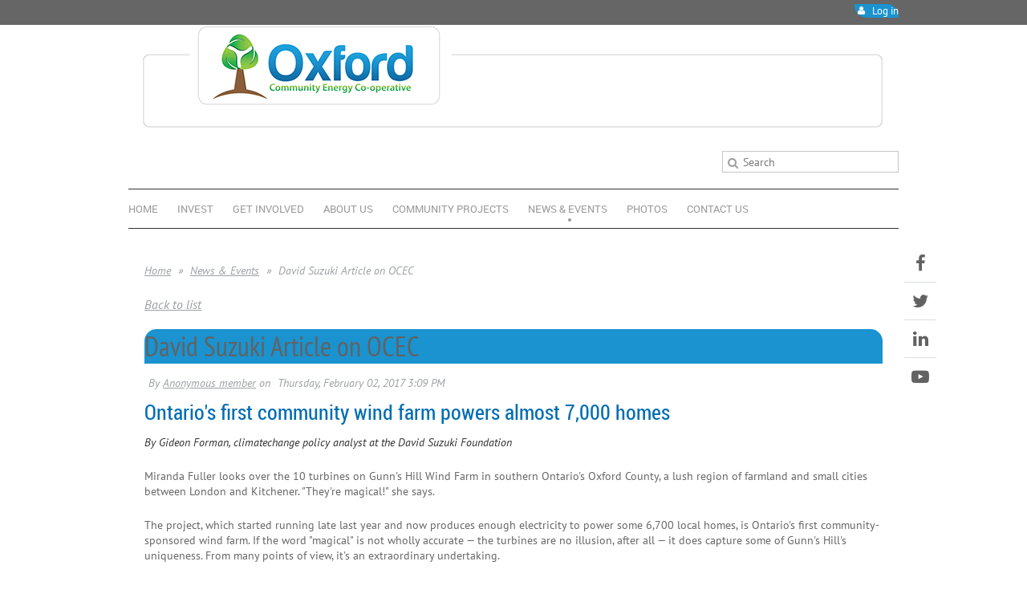

--- FILE ---
content_type: text/html; charset=utf-8
request_url: https://oxfordcommunityenergycoop.wildapricot.org/page-1722659/5021217
body_size: 11141
content:
<!DOCTYPE html>
<!--[if lt IE 7 ]><html lang="en" class="no-js ie6 "><![endif]-->
<!--[if IE 7 ]><html lang="en" class="no-js ie7 "> <![endif]-->
<!--[if IE 8 ]><html lang="en" class="no-js ie8 "> <![endif]-->
<!--[if IE 9 ]><html lang="en" class="no-js ie9 "><![endif]-->
<!--[if (gt IE 9)|!(IE)]><!--><html lang="en" class="no-js "> <!--<![endif]-->
  <head id="Head1">
		<link rel="stylesheet" type="text/css" href="https://kit-pro.fontawesome.com/releases/latest/css/pro.min.css" />
<meta name="viewport" content="width=device-width, initial-scale=1">
<link href="https://sf.wildapricot.org/BuiltTheme/firma_cloud_burst.v3.0/current/14edbbab/Styles/combined.css" rel="stylesheet" type="text/css" /><link href="https://oxfordcommunityenergycoop.wildapricot.org/resources/theme/customStyles.css?t=637593546987150000" rel="stylesheet" type="text/css" /><link href="https://oxfordcommunityenergycoop.wildapricot.org/resources/theme/user.css?t=635822208690000000" rel="stylesheet" type="text/css" /><link href="https://live-sf.wildapricot.org/WebUI/built9.12.0-23d3d10/scripts/public/react/index-84b33b4.css" rel="stylesheet" type="text/css" /><link href="https://live-sf.wildapricot.org/WebUI/built9.12.0-23d3d10/css/shared/ui/shared-ui-compiled.css" rel="stylesheet" type="text/css" /><script type="text/javascript" language="javascript" id="idJavaScriptEnvironment">var bonaPage_BuildVer='9.12.0-23d3d10';
var bonaPage_AdminBackendUrl = '/admin/';
var bonaPage_StatRes='https://live-sf.wildapricot.org/WebUI/';
var bonaPage_InternalPageType = { isUndefinedPage : false,isWebPage : false,isAdminPage : false,isDialogPage : false,isSystemPage : true,isErrorPage : false,isError404Page : false };
var bonaPage_PageView = { isAnonymousView : true,isMemberView : false,isAdminView : false };
var WidgetMode = 0;
var bonaPage_IsUserAnonymous = true;
var bonaPage_ThemeVer='14edbbab635822208690000000637593546987150000'; var bonaPage_ThemeId = 'firma_cloud_burst.v3.0'; var bonaPage_ThemeVersion = '3.0';
var bonaPage_id='1759007'; version_id='';
if (bonaPage_InternalPageType && (bonaPage_InternalPageType.isSystemPage || bonaPage_InternalPageType.isWebPage) && window.self !== window.top) { var success = true; try { var tmp = top.location.href; if (!tmp) { top.location = self.location; } } catch (err) { try { if (self != top) { top.location = self.location; } } catch (err) { try { if (self != top) { top = self; } success = false; } catch (err) { success = false; } } success = false; } if (!success) { window.onload = function() { document.open('text/html', 'replace'); document.write('<ht'+'ml><he'+'ad></he'+'ad><bo'+'dy><h1>Wrong document context!</h1></bo'+'dy></ht'+'ml>'); document.close(); } } }
try { function waMetricsGlobalHandler(args) { if (WA.topWindow.waMetricsOuterGlobalHandler && typeof(WA.topWindow.waMetricsOuterGlobalHandler) === 'function') { WA.topWindow.waMetricsOuterGlobalHandler(args); }}} catch(err) {}
 try { if (parent && parent.BonaPage) parent.BonaPage.implementBonaPage(window); } catch (err) { }
try { document.write('<style type="text/css"> .WaHideIfJSEnabled, .HideIfJSEnabled { display: none; } </style>'); } catch(err) {}
var bonaPage_WebPackRootPath = 'https://live-sf.wildapricot.org/WebUI/built9.12.0-23d3d10/scripts/public/react/';</script><script type="text/javascript" language="javascript" src="https://live-sf.wildapricot.org/WebUI/built9.12.0-23d3d10/scripts/shared/bonapagetop/bonapagetop-compiled.js" id="idBonaPageTop"></script><script type="text/javascript" language="javascript" src="https://live-sf.wildapricot.org/WebUI/built9.12.0-23d3d10/scripts/public/react/index-84b33b4.js" id="ReactPublicJs"></script><script type="text/javascript" language="javascript" src="https://live-sf.wildapricot.org/WebUI/built9.12.0-23d3d10/scripts/shared/ui/shared-ui-compiled.js" id="idSharedJs"></script><script type="text/javascript" language="javascript" src="https://live-sf.wildapricot.org/WebUI/built9.12.0-23d3d10/General.js" id=""></script><script type="text/javascript" language="javascript" src="https://sf.wildapricot.org/BuiltTheme/firma_cloud_burst.v3.0/current/14edbbab/Scripts/combined.js" id=""></script><link href="https://oxfordcommunityenergycoop.wildapricot.org/page-1759007/RSS" rel="alternate" type="application/rss+xml" title="Blog RSS feed" /><title>Oxford Community Energy Co-op - David Suzuki Article on OCEC</title>
<link rel="shortcut icon" href="http://oxford-cec.ca/resources/favicon.ico" /><link rel="search" type="application/opensearchdescription+xml" title="oxfordcommunityenergycoop.wildapricot.org" href="/opensearch.ashx" /></head>
  <body id="PAGEID_1759007" class="publicContentView LayoutMain">
<div class="mLayout layoutMain state1" id="mLayout">
<div class="mobilePanelContainer">
<div id="id_MobilePanel" data-componentId="MobilePanel" class="WaPlaceHolder WaPlaceHolderMobilePanel" style=""><div style=""><div id="id_xaBsq8r" class="WaGadgetOnly WaGadgetMobilePanel  gadgetStyleNone" style="" data-componentId="xaBsq8r" ><div class="mobilePanel">
	
	<div class="mobilePanelButton buttonMenu" title="Menu">Menu</div>
<div class="mobilePanelButton buttonLogin" title="Log in">Log in</div>
<div class="menuInner">
		<ul class="firstLevel">
<li class=" ">
	<div class="item">
		<a href="https://oxfordcommunityenergycoop.wildapricot.org/" title="Home"><span>Home</span></a>
</div>
</li>
	
<li class=" dir">
	<div class="item">
		<a href="https://oxfordcommunityenergycoop.wildapricot.org/page-1741089" title="Invest"><span>Invest</span></a>
<ul class="secondLevel">
<li class=" ">
	<div class="item">
		<a href="https://oxfordcommunityenergycoop.wildapricot.org/page-1741090" title="Current Projects"><span>Current Projects</span></a>
</div>
</li>
	
<li class=" ">
	<div class="item">
		<a href="https://oxfordcommunityenergycoop.wildapricot.org/Upcoming-Projects" title="Upcoming Projects"><span>Upcoming Projects</span></a>
</div>
</li>
	
</ul>
</div>
</li>
	
<li class=" dir">
	<div class="item">
		<a href="https://oxfordcommunityenergycoop.wildapricot.org/page-1722654" title="Get Involved"><span>Get Involved</span></a>
<ul class="secondLevel">
<li class=" ">
	<div class="item">
		<a href="https://oxfordcommunityenergycoop.wildapricot.org/page-1753170" title="Member Benefits"><span>Member Benefits</span></a>
</div>
</li>
	
<li class=" ">
	<div class="item">
		<a href="https://oxfordcommunityenergycoop.wildapricot.org/Membership-Application" title="Membership Application"><span>Membership Application</span></a>
</div>
</li>
	
<li class=" ">
	<div class="item">
		<a href="https://oxfordcommunityenergycoop.wildapricot.org/donate-to-OCEC" title="Donate to OCEC"><span>Donate to OCEC</span></a>
</div>
</li>
	
</ul>
</div>
</li>
	
<li class=" dir">
	<div class="item">
		<a href="https://oxfordcommunityenergycoop.wildapricot.org/page-1722653" title="About Us"><span>About Us</span></a>
<ul class="secondLevel">
<li class=" ">
	<div class="item">
		<a href="https://oxfordcommunityenergycoop.wildapricot.org/page-1741085" title="What is a renewable energy co-op?"><span>What is a renewable energy co-op?</span></a>
</div>
</li>
	
<li class=" ">
	<div class="item">
		<a href="https://oxfordcommunityenergycoop.wildapricot.org/page-1741086" title="Benefits of a renewable energy co-op"><span>Benefits of a renewable energy co-op</span></a>
</div>
</li>
	
<li class=" ">
	<div class="item">
		<a href="https://oxfordcommunityenergycoop.wildapricot.org/page-1741088" title="Community Partners"><span>Community Partners</span></a>
</div>
</li>
	
<li class=" ">
	<div class="item">
		<a href="https://oxfordcommunityenergycoop.wildapricot.org/Board-of-Directors" title="Board of Directors"><span>Board of Directors</span></a>
</div>
</li>
	
</ul>
</div>
</li>
	
<li class=" ">
	<div class="item">
		<a href="https://oxfordcommunityenergycoop.wildapricot.org/Community-Projects" title="Community Projects"><span>Community Projects</span></a>
</div>
</li>
	
<li class="sel dir">
	<div class="item">
		<a href="https://oxfordcommunityenergycoop.wildapricot.org/page-1722659" title="News &amp; Events"><span>News &amp; Events</span></a>
<ul class="secondLevel">
<li class=" ">
	<div class="item">
		<a href="https://oxfordcommunityenergycoop.wildapricot.org/Events" title="Events"><span>Events</span></a>
</div>
</li>
	
</ul>
</div>
</li>
	
<li class=" ">
	<div class="item">
		<a href="https://oxfordcommunityenergycoop.wildapricot.org/Photos" title="Photos"><span>Photos</span></a>
</div>
</li>
	
<li class=" ">
	<div class="item">
		<a href="https://oxfordcommunityenergycoop.wildapricot.org/page-1722660" title="Contact Us"><span>Contact Us</span></a>
</div>
</li>
	
</ul>
	</div>

	<div class="loginInner">
<div class="loginContainerForm oAuthIsfalse">
<form method="post" action="https://oxfordcommunityenergycoop.wildapricot.org/Sys/Login" id="id_xaBsq8r_form" class="generalLoginBox"  data-disableInAdminMode="true">
<input type="hidden" name="ReturnUrl" id="id_xaBsq8r_returnUrl" value="">
				<input type="hidden" name="browserData" id="id_xaBsq8r_browserField">
<div class="loginUserName">
<div class="loginUserNameTextBox">
		<input name="email" type="text" maxlength="100" placeholder="Email"  id="id_xaBsq8r_userName" tabindex="1" class="emailTextBoxControl"/>
	</div>
</div><div class="loginPassword">
<div class="loginPasswordTextBox">
		<input name="password" type="password" placeholder="Password" maxlength="50" id="id_xaBsq8r_password" tabindex="2" class="passwordTextBoxControl" autocomplete="off"/>
	</div>
</div> 
    <input id="g-recaptcha-invisible_xaBsq8r" name="g-recaptcha-invisible" value="recaptcha" type="hidden"/> 
    <div id="recapcha_placeholder_xaBsq8r" style="display:none"></div>
    <span id="idReCaptchaValidator_xaBsq8r" errorMessage="Please verify that you are not a robot" style="display:none" validatorType="method" ></span>
    <script>
        $("#idReCaptchaValidator_xaBsq8r").on( "wavalidate", function(event, validationResult) {
            if (grecaptcha.getResponse(widgetId_xaBsq8r).length == 0){
                grecaptcha.execute(widgetId_xaBsq8r);	
                validationResult.shouldStopValidation = true;
                return;
            }

            validationResult.result = true;
        });
  
            var widgetId_xaBsq8r;

            var onloadCallback_xaBsq8r = function() {
                // Renders the HTML element with id 'recapcha_placeholder_xaBsq8r' as a reCAPTCHA widget.
                // The id of the reCAPTCHA widget is assigned to 'widgetId_xaBsq8r'.
                widgetId_xaBsq8r = grecaptcha.render('recapcha_placeholder_xaBsq8r', {
                'sitekey' : '6LfmM_UhAAAAAJSHT-BwkAlQgN0mMViOmaK7oEIV',
                'size': 'invisible',
                'callback': function(){
                    document.getElementById('g-recaptcha-invisible_xaBsq8r').form.submit();
                },
                'theme' : 'light'
            });
        };
    </script>
	
    <script src="https://www.google.com/recaptcha/api.js?onload=onloadCallback_xaBsq8r&render=explicit" async defer></script>

 <div class="loginActionRememberMe">
		<input id="id_xaBsq8r_rememberMe" type="checkbox" name="rememberMe" tabindex="3" class="rememberMeCheckboxControl"/>
		<label for="id_xaBsq8r_rememberMe">Remember me</label>
	</div>
<div class="loginPasswordForgot">
		<a href="https://oxfordcommunityenergycoop.wildapricot.org/Sys/ResetPasswordRequest">Forgot password</a>
	</div>
<div class="loginAction">
	<input type="submit" name="ctl03$ctl02$loginViewControl$loginControl$Login" value="Log in" id="id_xaBsq8r_loginAction" onclick="if (!browserInfo.clientCookiesEnabled()) {alert('Warning: browser cookies disabled. Please enable them to use this website.'); return false;}" tabindex="4" class="loginButton loginButtonControl"/>
</div></form></div>
</div>

</div>

<script type="text/javascript">

jq$(function()
{
	var gadget = jq$('#id_xaBsq8r'),
		menuContainer = gadget.find('.menuInner'),
		loginContainer = gadget.find('.loginInner');

	gadget.find('.buttonMenu').on("click",function()
	{
		menuContainer.toggle();
		loginContainer.hide();
		jq$(this).toggleClass('active');
        jq$('.buttonLogin').removeClass('active');
		return false;
	});

	gadget.find('.buttonLogin').on("click",function()
	{
		loginContainer.toggle();
		menuContainer.hide();
		jq$(this).toggleClass('active');
        jq$('.buttonMenu').removeClass('active');
		return false;
	});

	gadget.find('.mobilePanel').on("click",function(event)
	{
        if( !(jq$(event.target).parents('.loginInner').size() || event.target.className == 'loginInner') )
        {
            menuContainer.hide();
            loginContainer.hide();
            jq$('.buttonLogin').removeClass('active');
            jq$('.buttonMenu').removeClass('active');
        }

        event.stopPropagation();
	});

	jq$('body').on("click",function()
	{
		menuContainer.hide();
		loginContainer.hide();
		jq$('.buttonLogin').removeClass('active');
        jq$('.buttonMenu').removeClass('active');
	});


	// login
	var browserField = document.getElementById('id_xaBsq8r' + '_browserField');

	if (browserField)
	{
		browserField.value = browserInfo.getBrowserCapabilitiesData();
	}

	jq$('#id_xaBsq8r' + '_form').FormValidate();
	jq$('.WaGadgetMobilePanel form').attr('data-disableInAdminMode', 'false');

});

</script></div></div>
</div></div>

		<!-- header zone -->
		<div class="zoneHeaderOuter">
			<div class="zoneHeader container_12">
				<div class="zoneHeaderInner s1_grid_12 s2_grid_12 s3_grid_12">
<div id="id_Header" data-componentId="Header" class="WaPlaceHolder WaPlaceHolderHeader" style=""><div style="padding-top:0px;padding-bottom:0px;"><div id="id_qaISEe5" class="WaGadgetFirst WaGadgetLoginButton  gadgetStyle001" style="margin-bottom:0px;" data-componentId="qaISEe5" ><div class="loginButtonBackground"></div>
<div class="loginButtonWrapper alignRight">
  <div class="loginBoxLinkContainer">
    <a class="loginBoxLinkButton" href="https://oxfordcommunityenergycoop.wildapricot.org/Sys/Login">Log in</a>
  </div>
  </div>
<script type="text/javascript">
  jq$(function() {
    var gadgetLoginButton = jq$('#id_qaISEe5');
    var leftOffset;
    
    function resizeBgLogin() {
      // background track
      leftOffset = (gadgetLoginButton.closest('.WaLayoutTable').length > 0) ? gadgetLoginButton.closest('.WaLayoutTable').width() : gadgetLoginButton.width();
        
      gadgetLoginButton.find('.loginButtonBackground').css({
        'width': jq$('body').width(),
        'left': ( ( jq$('body').width() - leftOffset ) * -0.5 )
      });
    }

    resizeBgLogin();
    jq$(window).resize(function() { resizeBgLogin(); });
  });
</script>
</div><div id="id_BCPMFbI" class="WaGadget WaGadgetContent  gadgetStyleNone" style="" data-componentId="BCPMFbI" ><div class="gadgetStyleBody gadgetContentEditableArea" style="" data-editableArea="0" data-areaHeight="auto">
<p align="center"><img src="/resources/Pictures/header-logo.png" alt="" title="" border="0"><br></p></div>
</div><div id="id_ucavD2W" class="WaGadget WaGadgetSiteSearch  gadgetStyleNone" style="" data-componentId="ucavD2W" ><div class="gadgetStyleBody " style=""  data-areaHeight="auto">
<div class="searchBoxOuter alignRight">
	<div class="searchBox">
<form method="post" action="https://oxfordcommunityenergycoop.wildapricot.org/Sys/Search" id="id_ucavD2W_form" class="generalSearchBox"  data-disableInAdminMode="true">
<span class="searchBoxFieldContainer"><input class="searchBoxField" type="text" name="searchString" id="idid_ucavD2W_searchBox" value="" maxlength="300" autocomplete="off"  placeholder="Search "></span>
<div class="autoSuggestionBox" id="idid_ucavD2W_resultDiv"></div>
</form></div>
	</div>
	<script type="text/javascript">
		(function(){

			function init()
			{
				var model = {};
				model.gadgetId = 'idid_ucavD2W';
				model.searchBoxId = 'idid_ucavD2W_searchBox';
				model.resultDivId = 'idid_ucavD2W_resultDiv';
				model.selectedTypes = '7';
				model.searchTemplate = 'https://oxfordcommunityenergycoop.wildapricot.org/Sys/Search?q={0}&types={1}&page={2}';
				model.searchActionUrl = '/Sys/Search/DoSearch';
				model.GoToSearchPageTextTemplate = 'Search for &#39;{0}&#39;';
				model.autoSuggest = true;
				var WASiteSearch = new WASiteSearchGadget(model);
			}

			jq$(document).ready(init);
		}) ();
	</script>
</div>
</div><div id="id_H8b9tTl" class="WaGadgetLast WaGadgetMenuHorizontal  menuStyle002" style="margin-bottom:20px;" data-componentId="H8b9tTl" ><div data-sticky-wrapper="true">
    <div class="stickness">
        <div class="menuBackground"></div>
        <div class="menuInner">
            <ul class="firstLevel">
                <li class=" ">
	<div class="item">
		<a href="https://oxfordcommunityenergycoop.wildapricot.org/" title="Home"><span>Home</span></a>
</div>
</li>
	
<li class=" dir">
	<div class="item">
		<a href="https://oxfordcommunityenergycoop.wildapricot.org/page-1741089" title="Invest"><span>Invest</span></a>
<ul class="secondLevel">
<li class=" ">
	<div class="item">
		<a href="https://oxfordcommunityenergycoop.wildapricot.org/page-1741090" title="Current Projects"><span>Current Projects</span></a>
</div>
</li>
	
<li class=" ">
	<div class="item">
		<a href="https://oxfordcommunityenergycoop.wildapricot.org/Upcoming-Projects" title="Upcoming Projects"><span>Upcoming Projects</span></a>
</div>
</li>
	
</ul>
</div>
</li>
	
<li class=" dir">
	<div class="item">
		<a href="https://oxfordcommunityenergycoop.wildapricot.org/page-1722654" title="Get Involved"><span>Get Involved</span></a>
<ul class="secondLevel">
<li class=" ">
	<div class="item">
		<a href="https://oxfordcommunityenergycoop.wildapricot.org/page-1753170" title="Member Benefits"><span>Member Benefits</span></a>
</div>
</li>
	
<li class=" ">
	<div class="item">
		<a href="https://oxfordcommunityenergycoop.wildapricot.org/Membership-Application" title="Membership Application"><span>Membership Application</span></a>
</div>
</li>
	
<li class=" ">
	<div class="item">
		<a href="https://oxfordcommunityenergycoop.wildapricot.org/donate-to-OCEC" title="Donate to OCEC"><span>Donate to OCEC</span></a>
</div>
</li>
	
</ul>
</div>
</li>
	
<li class=" dir">
	<div class="item">
		<a href="https://oxfordcommunityenergycoop.wildapricot.org/page-1722653" title="About Us"><span>About Us</span></a>
<ul class="secondLevel">
<li class=" ">
	<div class="item">
		<a href="https://oxfordcommunityenergycoop.wildapricot.org/page-1741085" title="What is a renewable energy co-op?"><span>What is a renewable energy co-op?</span></a>
</div>
</li>
	
<li class=" ">
	<div class="item">
		<a href="https://oxfordcommunityenergycoop.wildapricot.org/page-1741086" title="Benefits of a renewable energy co-op"><span>Benefits of a renewable energy co-op</span></a>
</div>
</li>
	
<li class=" ">
	<div class="item">
		<a href="https://oxfordcommunityenergycoop.wildapricot.org/page-1741088" title="Community Partners"><span>Community Partners</span></a>
</div>
</li>
	
<li class=" ">
	<div class="item">
		<a href="https://oxfordcommunityenergycoop.wildapricot.org/Board-of-Directors" title="Board of Directors"><span>Board of Directors</span></a>
</div>
</li>
	
</ul>
</div>
</li>
	
<li class=" ">
	<div class="item">
		<a href="https://oxfordcommunityenergycoop.wildapricot.org/Community-Projects" title="Community Projects"><span>Community Projects</span></a>
</div>
</li>
	
<li class="sel dir">
	<div class="item">
		<a href="https://oxfordcommunityenergycoop.wildapricot.org/page-1722659" title="News &amp; Events"><span>News &amp; Events</span></a>
<ul class="secondLevel">
<li class=" ">
	<div class="item">
		<a href="https://oxfordcommunityenergycoop.wildapricot.org/Events" title="Events"><span>Events</span></a>
</div>
</li>
	
</ul>
</div>
</li>
	
<li class=" ">
	<div class="item">
		<a href="https://oxfordcommunityenergycoop.wildapricot.org/Photos" title="Photos"><span>Photos</span></a>
</div>
</li>
	
<li class=" ">
	<div class="item">
		<a href="https://oxfordcommunityenergycoop.wildapricot.org/page-1722660" title="Contact Us"><span>Contact Us</span></a>
</div>
</li>
	
</ul>
        </div>
    </div>
</div>

<script type="text/javascript">
    if (window.WaMenuHorizontal)
    {
        jq$(document).ready(function()
        {
            new stickyPlaceholder();
            new WaMenuHorizontal({ id: "id_H8b9tTl" });
        });
    }
</script>


<script type="text/javascript">
    jq$(function()
    {
        var gadgetHorMenu = jq$('#id_H8b9tTl');
        var leftOffset;

        function resizeBg()
        {
            // background track

            leftOffset = (gadgetHorMenu.closest('.WaLayoutTable').length > 0) ? gadgetHorMenu.closest('.WaLayoutTable').width() : gadgetHorMenu.width();

            gadgetHorMenu.find('.menuBackground').css(
            {
                'width': jq$('body').width(),
                'left': ( ( jq$('body').width() - leftOffset ) * -0.5 )
            });
        }

        resizeBg();

        jq$(window).resize(function()
        {
            resizeBg();
        });
    });
</script></div></div>
</div></div>
			</div>
		</div>

		<div class="zoneHeader1Outer">
			<div class="zoneHeader1 container_12">
				<div class="zoneHeader1Inner s1_grid_12 s2_grid_12 s3_grid_12">
					<div class="color"></div>
<div id="id_Header1" data-componentId="Header1" class="WaPlaceHolder WaPlaceHolderHeader1" style=""><div style=""><div id="id_gY4jmNf" class="WaGadgetOnly WaGadgetSocialProfile  gadgetStyle002" style="" data-componentId="gY4jmNf" ><div class="gadgetStyleBody " style=""  data-areaHeight="auto">
<div class="socialProfileWrapper alignLeft fixedtrue">
	<ul class="orientationHorizontal"><li><a href="https://www.facebook.com/oxfordcec/" title="Facebook" class="Facebook" target="_blank"></a></li><li><a href="https://x.com/wildapricot" title="X" class="X" target="_blank"></a></li><li><a href="https://www.linkedin.com/company-beta/5200527/" title="LinkedIn" class="LinkedIn" target="_blank"></a></li><li><a href="https://www.youtube.com/watch?v=5jq3Mvkk1t4" title="YouTube" class="YouTube" target="_blank"></a></li></ul>
</div>
</div>
<script>
    jq$(document).ready(function() {
        jq$(".socialProfileWrapper.fixedtrue").closest(".WaGadgetSocialProfile").addClass("fixed");
        jq$(".socialProfileWrapper.fixedtrue ul").removeClass("orientationHorizontal").addClass("orientationVertical");

        // new stuff
        var mobileResolution = 959,
                innerPadding = 10,
                target = jq$('#id_gY4jmNf.WaGadgetSocialProfile.fixed'),
                stickyAnchor = target.closest('.WaPlaceHolder');

        if( target && stickyAnchor.length > 0 )
        {
            makeSocialSticky(stickyAnchor, target);

            jq$(window).scroll( function()
            {
                makeSocialSticky(stickyAnchor, target);
            });

            jq$(window).resize( function()
            {
                makeSocialSticky(stickyAnchor, target);
            });

            makeSocialSticky(stickyAnchor, target);
        }

        function makeSocialSticky(anchor, target){
            var anchorOffset = anchor.offset().top,
                windowTop = jq$(window).scrollTop(),
                styleNoneMargin = (target.hasClass('gadgetStyleNone'))? 6:0;


            if ( window.innerWidth < mobileResolution){ // for inner position
                if (windowTop > anchorOffset+innerPadding && target.height() < jq$(window).height()) {
                    var innerOffset = anchor.offset().left + anchor.width() - target.width() - innerPadding;
                    target.addClass('sticky').css("left", innerOffset).css("right", "auto");
                }
                else{
                    target.removeClass('sticky').css("left","").css("right","");
                }
            }
            else{ //for outer position
                if (windowTop > anchorOffset && target.height() < jq$(window).height()) {
                    target.addClass('sticky').css("left", anchor.offset().left + anchor.width() + styleNoneMargin).css("right", "auto");
                }
                else{
                    target.removeClass('sticky').css("left","").css("right","");
                }
            }


        };
        //end of new stuff
    });
</script>
</div></div>
</div></div>
			</div>
		</div>

		<div class="zoneHeader2Outer">
			<div class="zoneHeader2 container_12">
				<div class="zoneHeader2Inner s1_grid_12 s2_grid_12 s3_grid_12">
</div>
			</div>
		</div>
		<!-- /header zone -->

<!-- content zone -->
	<div class="zoneContentOuter">
		<div class="zoneContent container_12">
			<div class="zoneContentInner s1_grid_12 s2_grid_12 s3_grid_12">
<div id="id_Content" data-componentId="Content" class="WaPlaceHolder WaPlaceHolderContent" style=""><div style=""><div id="id_SjOlktW" class="WaGadgetFirst WaGadgetBreadcrumbs  gadgetStyleNone" style="margin-bottom:20px;" data-componentId="SjOlktW" ><div class="gadgetStyleBody " style=""  data-areaHeight="auto">
<ul>
<li><a href="https://oxfordcommunityenergycoop.wildapricot.org/">Home</a></li>
<li><a href="https://oxfordcommunityenergycoop.wildapricot.org/page-1722659">News &amp; Events</a></li>
<li class="last"><span>David Suzuki Article on OCEC</span></li>
</ul>
</div>
</div><div id="id_TtBuRrW" class="WaGadgetLast WaGadgetBlog  gadgetStyleNone WaGadgetBlogStateDetails" style="" data-componentId="TtBuRrW" >



<form method="post" action="" id="form" onreset="if (window.setTimeout) window.setTimeout(&#39;DES_OnReset(false);&#39;, 100);">
<div class="aspNetHidden">
<input type="hidden" name="__EVENTTARGET" id="__EVENTTARGET" value="" />
<input type="hidden" name="__EVENTARGUMENT" id="__EVENTARGUMENT" value="" />
<input type="hidden" name="__VIEWSTATE" id="__VIEWSTATE" value="NuQHa1sIQQSLY4M5PywXPhofAjDP1nWl6Irn7uYwEi2m1aYiTjrskQ3Fa+gE/ttczy1jK7lKtxvs3TSJfv9XK8D9/5QzTdVSASCrxl2pXl4hoIiArgA6TNBR5xPxOaOJsg4212LS5kxFbW43lbevDvYvfN8HRDgO4uaZ7HESUW5xobskevyyOF+CDQ1LRoOkyNSM7YcFaEK8kAUXklQq+JYq+/XuMSCQDsozfyDp0NVaMWIruycdpnO8iEso1bUoQuhx7LSvVv3Mbsb+gRPrN4VKtJDPBm+pAO5dwyTumcF5yBOc8/Hos09JHRD/+y4KT89iI0ketuUuDyaM6dW4DbiK+mq/NQDnzl+DvOrcIZvsYxYTCW77NfQXxj0LYwHqInFp7Q==" />
</div>

<script type="text/javascript">
//<![CDATA[
var theForm = document.forms['form'];
if (!theForm) {
    theForm = document.form;
}
function __doPostBack(eventTarget, eventArgument) {
    if (!theForm.onsubmit || (theForm.onsubmit() != false)) {
        theForm.__EVENTTARGET.value = eventTarget;
        theForm.__EVENTARGUMENT.value = eventArgument;
        theForm.submit();
    }
}
//]]>
</script>


<script src="/WebResource.axd?d=yaR7zmKeYvCXo6E0l2jqTEcJktAZ9oglcSuHPEtwuv6Y-OZLuwmAx_h0q7K0hGBiped7bOpo6dhIvocpAjPu6UieYjY1&amp;t=638901536248157332" type="text/javascript"></script>


<script type="text/javascript">
//<![CDATA[
var BodyTextBoxId = 'FunctionalBlock1_ctl00_blogPostEdit_BlogPostEditBody_BlogPostEditBodyMemberView_bodyTextBox';
var deleteAccessGrantedFunctionalBlock1_ctl00_blogPostView_blogEntry = false;
//]]>
</script>
<script type='text/javascript' src='/DES/GetFiles.aspx?type=scripts&amp;version=5.0.5.5000&amp;files=0_49'></script>

    
    <input type="hidden" name="FunctionalBlock1$contentModeHidden" id="FunctionalBlock1_contentModeHidden" value="1" />


<div id="idBlogsTitleMainContainer" class="pageTitleOuterContainer">
  
    <div id="idBlogBackContainer" class="pageBackContainer">
      <a id="FunctionalBlock1_ctl00_blogPostView_title_backLink" href="https://oxfordcommunityenergycoop.wildapricot.org/page-1722659">Back to list</a>
    </div> 
  
</div>
    
    <div class="blogEntryOuterContainer"><div class="cornersContainer"><div class="topCorners"><div class="c1"></div><div class="c2"></div><div class="c3"></div><div class="c4"></div><div class="c5"></div><!--[if gt IE 6]><!--><div class="r1"><div class="r2"><div class="r3"><div class="r4"><div class="r5"></div></div></div></div></div><!--<![endif]--></div></div><div  class="blogEntryContainer"><div class="d1"><div class="d2"><div class="d3"><div class="d4"><div class="d5"><div class="d6"><div class="d7"><div class="d8"><div class="d9"><div class="inner">
        <div class="boxOuterContainer boxBaseView"><div class="cornersContainer"><div class="topCorners"><div class="c1"></div><div class="c2"></div><div class="c3"></div><div class="c4"></div><div class="c5"></div><!--[if gt IE 6]><!--><div class="r1"><div class="r2"><div class="r3"><div class="r4"><div class="r5"></div></div></div></div></div><!--<![endif]--></div></div><div  class="boxContainer"><div class="d1"><div class="d2"><div class="d3"><div class="d4"><div class="d5"><div class="d6"><div class="d7"><div class="d8"><div class="d9"><div class="inner">
    <div class="boxHeaderOuterContainer"><div class="cornersContainer"><div class="topCorners"><div class="c1"></div><div class="c2"></div><div class="c3"></div><div class="c4"></div><div class="c5"></div><!--[if gt IE 6]><!--><div class="r1"><div class="r2"><div class="r3"><div class="r4"><div class="r5"></div></div></div></div></div><!--<![endif]--></div></div><div  class="boxHeaderContainer"><div class="d1"><div class="d2"><div class="d3"><div class="d4"><div class="d5"><div class="d6"><div class="d7"><div class="d8"><div class="d9"><div class="inner">
        <h4 class="boxHeaderTitle">
          
          David Suzuki Article on OCEC
        </h4>
      <div class="clearEndContainer"></div></div></div></div></div></div></div></div></div></div></div></div><div class="cornersContainer"><div class="bottomCorners"><!--[if gt IE 6]><!--><div class="r1"><div class="r2"><div class="r3"><div class="r4"><div class="r5"></div></div></div></div></div><!--<![endif]--><div class="c5"></div><div class="c4"></div><div class="c3"></div><div class="c2"></div><div class="c1"></div></div></div></div>

    <div class="boxBodyOuterContainer"><div class="cornersContainer"><div class="topCorners"><div class="c1"></div><div class="c2"></div><div class="c3"></div><div class="c4"></div><div class="c5"></div><!--[if gt IE 6]><!--><div class="r1"><div class="r2"><div class="r3"><div class="r4"><div class="r5"></div></div></div></div></div><!--<![endif]--></div></div><div  class="boxBodyContainer"><div class="d1"><div class="d2"><div class="d3"><div class="d4"><div class="d5"><div class="d6"><div class="d7"><div class="d8"><div class="d9"><div class="inner">
        <div class="boxBodyInfoOuterContainer"><div class="cornersContainer"><div class="topCorners"><div class="c1"></div><div class="c2"></div><div class="c3"></div><div class="c4"></div><div class="c5"></div><!--[if gt IE 6]><!--><div class="r1"><div class="r2"><div class="r3"><div class="r4"><div class="r5"></div></div></div></div></div><!--<![endif]--></div></div><div  class="boxBodyInfoContainer"><div class="d1"><div class="d2"><div class="d3"><div class="d4"><div class="d5"><div class="d6"><div class="d7"><div class="d8"><div class="d9"><div class="inner">
            <div class="boxInfoContainer">
              <h5> 
                <span class="postedOn">Thursday, February 02, 2017 3:09 PM</span> |
                <span class="postedByLink"><a href="https://oxfordcommunityenergycoop.wildapricot.org/Sys/PublicProfile/32454246">Anonymous member</a></span>
              </h5>
            </div>
          <div class="clearEndContainer"></div></div></div></div></div></div></div></div></div></div></div></div><div class="cornersContainer"><div class="bottomCorners"><!--[if gt IE 6]><!--><div class="r1"><div class="r2"><div class="r3"><div class="r4"><div class="r5"></div></div></div></div></div><!--<![endif]--><div class="c5"></div><div class="c4"></div><div class="c3"></div><div class="c2"></div><div class="c1"></div></div></div></div>

          <div class="boxBodyContentOuterContainer"><div class="cornersContainer"><div class="topCorners"><div class="c1"></div><div class="c2"></div><div class="c3"></div><div class="c4"></div><div class="c5"></div><!--[if gt IE 6]><!--><div class="r1"><div class="r2"><div class="r3"><div class="r4"><div class="r5"></div></div></div></div></div><!--<![endif]--></div></div><div  class="boxBodyContentContainer fixedHeight"><div class="d1"><div class="d2"><div class="d3"><div class="d4"><div class="d5"><div class="d6"><div class="d7"><div class="d8"><div class="d9"><div class="inner">
                  <div class="blogPostBody gadgetBlogEditableArea">
                      <h4>Ontario's first community wind farm powers almost 7,000 homes&nbsp;</h4>

<p><em><font color="#333333">By Gideon Forman,&nbsp;climatechange policy analyst at the David Suzuki Foundation</font></em></p>

<p>Miranda Fuller looks over the 10 turbines on Gunn's Hill Wind Farm in southern Ontario's Oxford County, a lush region of farmland and small cities between London and Kitchener. "They're magical!" she says.</p>

<p>The project, which started running late last year and now produces enough electricity to power some 6,700 local homes, is Ontario's first community-sponsored wind farm. If the word "magical" is not wholly accurate — the turbines are no illusion, after all — it does capture some of Gunn's Hill's uniqueness. From many points of view, it's an extraordinary undertaking.</p>

<p>Fuller, 24, grew up in Oxford and, after studying environmental ethics at nearby<img src="/resources/Pictures/GH%20Site%20Visit.jpg" alt="" title="" border="10" width="267" height="356" align="right" style="border-color: rgb(255, 255, 255);"> Wilfrid&nbsp;Laurier University, became communications director at the Oxford Community Energy Co-operative, one of the organizations that gave Gunn's Hill life. (Other key partners were the Six Nations of the Grand River and project developer Prowind Canada Inc.)</p>

<p>She tells me the co-op of just 180 members raised a staggering $9 million — much of it from investments of $1,000 to $10,000 by individuals living in the county. Ron Seftel,&nbsp;CEO&nbsp;of investor Bullfrog Power says, "Local folks put in a ton of work" to make Gunn's Hill possible. Today, almost half its bonds and shares, 49 per cent, are in the hands of Oxford residents and businesses. Community-based yet wonderfully ambitious, it is the largest renewable energy co-op project to gain approval in Ontario. It's also Canada's first wind initiative to feature both co-op and Indigenous ownership.</p>

<p>Beyond its significant size — it will supply an impressive 15 per cent of Oxford's 100 per cent renewable electricity goal — the project creates a bond between citizens and their power generation. "Too often, people are cut off from their power supply," Fuller says. "It's important to see your energy source. Seeing the turbines helps you connect with the energy you're using." Living close to the windmills — and in some cases gaining employment from them — gives locals a stake in the system and makes them more likely to support pro-renewable public policy.</p>

<p>Gunn's Hill also helps conserve agricultural land. Fuller tells the story of one landowner family that joined the co-op because they've run a farm for six generations and want to protect it from development for as long as possible. With 20-year contracts underwriting the turbines, putting them on property means it can't be paved for at least two decades, if not longer.</p>

<p>The project wasn't without obstacles. During its development, Fuller recalls, "Some locals didn't support it. But since it was built, we're not seeing much pushback. People fear what they don't know. So you need to give people factual information. There's been a shift in attitude since the project became operational." One piece of information that diminishes opposition is the fact that windmills offer residents income. "Local people's investment in&nbsp;winddoes ease contention," Fuller says.</p>

<p>In a phone interview with the David Suzuki Foundation, Fuller explains why&nbsp;windspeaks to her personally. "I absolutely worry about climate change. Denying it would be foolish.&nbsp;Windis one of the technologies that can help us get off fossil fuel. It helps us become energy-independent."</p>

<p>She doesn't hesitate to offer advice to other municipalities contemplating local power projects: "Be prepared to be surprised by the community's passion for renewables. Keep moving forward — the end is worth it. They're magical, the wind turbines. They bring a lot of hope."</p>

<p>link to article&nbsp;<a href="http://www.davidsuzuki.org/blogs/climate-blog/2017/02/ontarios-first-community-wind-farm-powers-almost-7000-homes/">click here&nbsp;</a></p>

<p><br></p>
                  </div>
                  <a name="addComment"></a>
              <div class="clearEndContainer"></div></div></div></div></div></div></div></div></div></div></div></div><div class="cornersContainer"><div class="bottomCorners"><!--[if gt IE 6]><!--><div class="r1"><div class="r2"><div class="r3"><div class="r4"><div class="r5"></div></div></div></div></div><!--<![endif]--><div class="c5"></div><div class="c4"></div><div class="c3"></div><div class="c2"></div><div class="c1"></div></div></div></div>
      <div class="clearEndContainer"></div></div></div></div></div></div></div></div></div></div></div></div><div class="cornersContainer"><div class="bottomCorners"><!--[if gt IE 6]><!--><div class="r1"><div class="r2"><div class="r3"><div class="r4"><div class="r5"></div></div></div></div></div><!--<![endif]--><div class="c5"></div><div class="c4"></div><div class="c3"></div><div class="c2"></div><div class="c1"></div></div></div></div>
    
    <div class="boxFooterOuterContainer"><div class="cornersContainer"><div class="topCorners"><div class="c1"></div><div class="c2"></div><div class="c3"></div><div class="c4"></div><div class="c5"></div><!--[if gt IE 6]><!--><div class="r1"><div class="r2"><div class="r3"><div class="r4"><div class="r5"></div></div></div></div></div><!--<![endif]--></div></div><div  class="boxFooterContainer"><div class="d1"><div class="d2"><div class="d3"><div class="d4"><div class="d5"><div class="d6"><div class="d7"><div class="d8"><div class="d9"><div class="inner">
        <div id="FunctionalBlock1_ctl00_blogPostView_blogEntry_postBottom" class="postBottom" messageId="5021217">
          <div class="boxFooterPrimaryOuterContainer"><div class="cornersContainer"><div class="topCorners"><div class="c1"></div><div class="c2"></div><div class="c3"></div><div class="c4"></div><div class="c5"></div><!--[if gt IE 6]><!--><div class="r1"><div class="r2"><div class="r3"><div class="r4"><div class="r5"></div></div></div></div></div><!--<![endif]--></div></div><div  class="boxFooterPrimaryContainer"><div class="d1"><div class="d2"><div class="d3"><div class="d4"><div class="d5"><div class="d6"><div class="d7"><div class="d8"><div class="d9"><div class="inner">
              <a href="https://oxfordcommunityenergycoop.wildapricot.org/Sys/Login?ReturnUrl=%2fpage-1722659%2f5021217%2fReply%3freplyTo%3d5021217%26anchor%3daddComment">Add comment</a>
            <div class="clearEndContainer"></div></div></div></div></div></div></div></div></div></div></div></div><div class="cornersContainer"><div class="bottomCorners"><!--[if gt IE 6]><!--><div class="r1"><div class="r2"><div class="r3"><div class="r4"><div class="r5"></div></div></div></div></div><!--<![endif]--><div class="c5"></div><div class="c4"></div><div class="c3"></div><div class="c2"></div><div class="c1"></div></div></div></div>
          <div class="boxFooterSecondaryOuterContainer"><div class="cornersContainer"><div class="topCorners"><div class="c1"></div><div class="c2"></div><div class="c3"></div><div class="c4"></div><div class="c5"></div><!--[if gt IE 6]><!--><div class="r1"><div class="r2"><div class="r3"><div class="r4"><div class="r5"></div></div></div></div></div><!--<![endif]--></div></div><div  class="boxFooterSecondaryContainer"><div class="d1"><div class="d2"><div class="d3"><div class="d4"><div class="d5"><div class="d6"><div class="d7"><div class="d8"><div class="d9"><div class="inner">
              
              
            <div class="clearEndContainer"></div></div></div></div></div></div></div></div></div></div></div></div><div class="cornersContainer"><div class="bottomCorners"><!--[if gt IE 6]><!--><div class="r1"><div class="r2"><div class="r3"><div class="r4"><div class="r5"></div></div></div></div></div><!--<![endif]--><div class="c5"></div><div class="c4"></div><div class="c3"></div><div class="c2"></div><div class="c1"></div></div></div></div>
        </div>
        
        <div class="replyContainer">
          
        </div>
        <div style="display:none">
          <input type="submit" name="FunctionalBlock1$ctl00$blogPostView$blogEntry$editPost" value="Edit post" onclick="javascript:WebForm_DoPostBackWithOptions(new WebForm_PostBackOptions(&quot;FunctionalBlock1$ctl00$blogPostView$blogEntry$editPost&quot;, &quot;&quot;, true, &quot;&quot;, &quot;&quot;, false, false))" id="FunctionalBlock1_ctl00_blogPostView_blogEntry_editPost" title="Edit current post" />
          <input type="submit" name="FunctionalBlock1$ctl00$blogPostView$blogEntry$deletePost" value="Delete post" onclick="javascript:WebForm_DoPostBackWithOptions(new WebForm_PostBackOptions(&quot;FunctionalBlock1$ctl00$blogPostView$blogEntry$deletePost&quot;, &quot;&quot;, true, &quot;&quot;, &quot;&quot;, false, false))" id="FunctionalBlock1_ctl00_blogPostView_blogEntry_deletePost" title="Delete current post" />
        </div>
      <div class="clearEndContainer"></div></div></div></div></div></div></div></div></div></div></div></div><div class="cornersContainer"><div class="bottomCorners"><!--[if gt IE 6]><!--><div class="r1"><div class="r2"><div class="r3"><div class="r4"><div class="r5"></div></div></div></div></div><!--<![endif]--><div class="c5"></div><div class="c4"></div><div class="c3"></div><div class="c2"></div><div class="c1"></div></div></div></div>
  <div class="clearEndContainer"></div></div></div></div></div></div></div></div></div></div></div></div><div class="cornersContainer"><div class="bottomCorners"><!--[if gt IE 6]><!--><div class="r1"><div class="r2"><div class="r3"><div class="r4"><div class="r5"></div></div></div></div></div><!--<![endif]--><div class="c5"></div><div class="c4"></div><div class="c3"></div><div class="c2"></div><div class="c1"></div></div></div></div>
<script type="text/javascript">
  function deleteClickConfirmationFunctionalBlock1_ctl00_blogPostView_blogEntry()
  {
    if (deleteAccessGrantedFunctionalBlock1_ctl00_blogPostView_blogEntry != true)
    {
      return false;
    }
  
    if (!confirm(deleteConfirmText)) return false;
    
    Page_BlockSubmit = false;
    
    return true;
  }
  
  function deleteClickConfirmationAdminPanelFunctionalBlock1_ctl00_blogPostView_blogEntry()
  {
    if (deleteAccessGrantedFunctionalBlock1_ctl00_blogPostView_blogEntry != true)
    {
      return false;
    }

    if (!confirm(deleteConfirmText)) return false;
    
    Page_BlockSubmit = false;
    
    return true;
  }
</script>

      <div class="clearEndContainer"></div></div></div></div></div></div></div></div></div></div></div></div><div class="cornersContainer"><div class="bottomCorners"><!--[if gt IE 6]><!--><div class="r1"><div class="r2"><div class="r3"><div class="r4"><div class="r5"></div></div></div></div></div><!--<![endif]--><div class="c5"></div><div class="c4"></div><div class="c3"></div><div class="c2"></div><div class="c1"></div></div></div></div>

    
 


  
<div class="aspNetHidden">

	<input type="hidden" name="__VIEWSTATEGENERATOR" id="__VIEWSTATEGENERATOR" value="2AE9EEA8" />
</div>

<script type="text/javascript">
//<![CDATA[
window.BlogHelper.previousReplyLink = WA.$('', window);
window.BlogHelper.replyingOnCommentId = 0;
if (window.DataChangeWatcher) {DataChangeWatcher.startWatching('', 'Unsaved changes will be lost. Proceed?', true);}//]]>
</script>
</form></div></div>
</div></div>
		</div>
	</div>
	<!-- /content zone -->

<!-- footer zone -->
		<div class="zoneFooterOuter">
			<div class="zoneFooter container_12">
				<div class="zoneFooterInner s1_grid_12 s2_grid_12 s3_grid_12">
<div id="id_Footer" data-componentId="Footer" class="WaPlaceHolder WaPlaceHolderFooter" style=""><div style=""><div id="id_a6vhXSp" class="WaGadgetOnly WaGadgetSharingButtons  gadgetStyleNone" style="" data-componentId="a6vhXSp" ><div class="gadgetStyleBody " style=""  data-areaHeight="auto">
<div class="orientationHorizontal">

		
	        <div class="socialSharingButton">
<!-- https://developers.facebook.com/docs/plugins/like-button/ -->
<div id="fb-root"></div>
<script>(function(d, s, id) {
  var js, fjs = d.getElementsByTagName(s)[0];
  if (d.getElementById(id)) return;
  js = d.createElement(s); js.id = id;
  js.src = "//connect.facebook.net/en_GB/all.js#xfbml=1";
  fjs.parentNode.insertBefore(js, fjs);
}(document, 'script', 'facebook-jssdk'));</script>

<div class="fb-like" data-send="false" data-layout="button_count" data-width="450" data-show-faces="false" data-share="true"></div></div>
		
	        <div class="socialSharingButton">
<!-- https://dev.twitter.com/docs/tweet-button -->
<a href="https://twitter.com/share" class="twitter-share-button" data-count="horizontal">Tweet</a>
 
<script>!function(d,s,id){var js,fjs=d.getElementsByTagName(s)[0];if(!d.getElementById(id)){js=d.createElement(s);js.id=id;js.src="//platform.twitter.com/widgets.js";fjs.parentNode.insertBefore(js,fjs);}}(document,"script","twitter-wjs");</script></div>
		
	        <div class="socialSharingButton">
<!-- https://developer.linkedin.com/plugins/share-plugin-generator -->
<script src="//platform.linkedin.com/in.js" type="text/javascript"></script>
<script type="IN/Share" data-counter="right"></script></div>
</div>

</div>
</div></div>
</div></div>
			</div>
		</div>

        <div class="zoneFooter1Outer">
            <div class="zoneFooter1 container_12">
                <div class="zoneFooter1Inner s1_grid_12 s2_grid_12 s3_grid_12">
                    <div id="id_Footer1" data-componentId="Footer1" class="WaPlaceHolder WaPlaceHolderFooter1" style=""><div style=""><div id="id_OEDBHUU" class="WaGadgetOnly WaGadgetContent  gadgetStyleNone" style="background-color:#FFFFFF;" data-componentId="OEDBHUU" ><div class="gadgetStyleBody gadgetContentEditableArea" style="" data-editableArea="0" data-areaHeight="auto">
<div style="font-size: 14.4014px; orphans: 2; widows: 2; text-align: -webkit-center;"><font color="#FFFFFF" face="Open Sans"><br></font></div><div style="font-size: 14.4014px; orphans: 2; widows: 2; text-align: -webkit-center;" align="right">
  <font face="Open Sans" color="#ffffff"><a href="/page-1722654">Sign up for our Newsletter</a>&nbsp;</font>
</div>

<div style="font-size: 14.4014px; orphans: 2; widows: 2; text-align: -webkit-center;" align="right">
  <font color="#FFFFFF" face="Open Sans"><br></font>
</div>

<div style="font-size: 14.4014px; orphans: 2; widows: 2; text-align: -webkit-center;" align="right">
  <font color="#FFFFFF" face="Open Sans"><a href="/page-1722660">Contact Us</a></font></div>

<p align="right">&nbsp;<br></p>
</div>
</div></div>
</div></div>
            </div>
        </div>
		<!-- /footer zone -->

		<!-- branding zone -->
<div class="zoneBrandingOuter">
			<div class="zoneBranding container_12">
				<div class="zoneBrandingInner s1_grid_12 s2_grid_12 s3_grid_12">
<div id="idFooterPoweredByContainer">
	<span id="idFooterPoweredByWA">
Powered by <a href="http://www.wildapricot.com" target="_blank">Wild Apricot</a> Membership Software</span>
</div>
</div>
			</div>
		</div>
<!-- /branding zone -->
</div></body>
</html>
<script type="text/javascript">if (window.BonaPage && BonaPage.setPageState) { BonaPage.setPageState(BonaPage.PAGE_PARSED); }</script>

--- FILE ---
content_type: text/html; charset=utf-8
request_url: https://www.google.com/recaptcha/api2/anchor?ar=1&k=6LfmM_UhAAAAAJSHT-BwkAlQgN0mMViOmaK7oEIV&co=aHR0cHM6Ly9veGZvcmRjb21tdW5pdHllbmVyZ3ljb29wLndpbGRhcHJpY290Lm9yZzo0NDM.&hl=en&v=PoyoqOPhxBO7pBk68S4YbpHZ&theme=light&size=invisible&anchor-ms=20000&execute-ms=30000&cb=jg02rmtfzy11
body_size: 49508
content:
<!DOCTYPE HTML><html dir="ltr" lang="en"><head><meta http-equiv="Content-Type" content="text/html; charset=UTF-8">
<meta http-equiv="X-UA-Compatible" content="IE=edge">
<title>reCAPTCHA</title>
<style type="text/css">
/* cyrillic-ext */
@font-face {
  font-family: 'Roboto';
  font-style: normal;
  font-weight: 400;
  font-stretch: 100%;
  src: url(//fonts.gstatic.com/s/roboto/v48/KFO7CnqEu92Fr1ME7kSn66aGLdTylUAMa3GUBHMdazTgWw.woff2) format('woff2');
  unicode-range: U+0460-052F, U+1C80-1C8A, U+20B4, U+2DE0-2DFF, U+A640-A69F, U+FE2E-FE2F;
}
/* cyrillic */
@font-face {
  font-family: 'Roboto';
  font-style: normal;
  font-weight: 400;
  font-stretch: 100%;
  src: url(//fonts.gstatic.com/s/roboto/v48/KFO7CnqEu92Fr1ME7kSn66aGLdTylUAMa3iUBHMdazTgWw.woff2) format('woff2');
  unicode-range: U+0301, U+0400-045F, U+0490-0491, U+04B0-04B1, U+2116;
}
/* greek-ext */
@font-face {
  font-family: 'Roboto';
  font-style: normal;
  font-weight: 400;
  font-stretch: 100%;
  src: url(//fonts.gstatic.com/s/roboto/v48/KFO7CnqEu92Fr1ME7kSn66aGLdTylUAMa3CUBHMdazTgWw.woff2) format('woff2');
  unicode-range: U+1F00-1FFF;
}
/* greek */
@font-face {
  font-family: 'Roboto';
  font-style: normal;
  font-weight: 400;
  font-stretch: 100%;
  src: url(//fonts.gstatic.com/s/roboto/v48/KFO7CnqEu92Fr1ME7kSn66aGLdTylUAMa3-UBHMdazTgWw.woff2) format('woff2');
  unicode-range: U+0370-0377, U+037A-037F, U+0384-038A, U+038C, U+038E-03A1, U+03A3-03FF;
}
/* math */
@font-face {
  font-family: 'Roboto';
  font-style: normal;
  font-weight: 400;
  font-stretch: 100%;
  src: url(//fonts.gstatic.com/s/roboto/v48/KFO7CnqEu92Fr1ME7kSn66aGLdTylUAMawCUBHMdazTgWw.woff2) format('woff2');
  unicode-range: U+0302-0303, U+0305, U+0307-0308, U+0310, U+0312, U+0315, U+031A, U+0326-0327, U+032C, U+032F-0330, U+0332-0333, U+0338, U+033A, U+0346, U+034D, U+0391-03A1, U+03A3-03A9, U+03B1-03C9, U+03D1, U+03D5-03D6, U+03F0-03F1, U+03F4-03F5, U+2016-2017, U+2034-2038, U+203C, U+2040, U+2043, U+2047, U+2050, U+2057, U+205F, U+2070-2071, U+2074-208E, U+2090-209C, U+20D0-20DC, U+20E1, U+20E5-20EF, U+2100-2112, U+2114-2115, U+2117-2121, U+2123-214F, U+2190, U+2192, U+2194-21AE, U+21B0-21E5, U+21F1-21F2, U+21F4-2211, U+2213-2214, U+2216-22FF, U+2308-230B, U+2310, U+2319, U+231C-2321, U+2336-237A, U+237C, U+2395, U+239B-23B7, U+23D0, U+23DC-23E1, U+2474-2475, U+25AF, U+25B3, U+25B7, U+25BD, U+25C1, U+25CA, U+25CC, U+25FB, U+266D-266F, U+27C0-27FF, U+2900-2AFF, U+2B0E-2B11, U+2B30-2B4C, U+2BFE, U+3030, U+FF5B, U+FF5D, U+1D400-1D7FF, U+1EE00-1EEFF;
}
/* symbols */
@font-face {
  font-family: 'Roboto';
  font-style: normal;
  font-weight: 400;
  font-stretch: 100%;
  src: url(//fonts.gstatic.com/s/roboto/v48/KFO7CnqEu92Fr1ME7kSn66aGLdTylUAMaxKUBHMdazTgWw.woff2) format('woff2');
  unicode-range: U+0001-000C, U+000E-001F, U+007F-009F, U+20DD-20E0, U+20E2-20E4, U+2150-218F, U+2190, U+2192, U+2194-2199, U+21AF, U+21E6-21F0, U+21F3, U+2218-2219, U+2299, U+22C4-22C6, U+2300-243F, U+2440-244A, U+2460-24FF, U+25A0-27BF, U+2800-28FF, U+2921-2922, U+2981, U+29BF, U+29EB, U+2B00-2BFF, U+4DC0-4DFF, U+FFF9-FFFB, U+10140-1018E, U+10190-1019C, U+101A0, U+101D0-101FD, U+102E0-102FB, U+10E60-10E7E, U+1D2C0-1D2D3, U+1D2E0-1D37F, U+1F000-1F0FF, U+1F100-1F1AD, U+1F1E6-1F1FF, U+1F30D-1F30F, U+1F315, U+1F31C, U+1F31E, U+1F320-1F32C, U+1F336, U+1F378, U+1F37D, U+1F382, U+1F393-1F39F, U+1F3A7-1F3A8, U+1F3AC-1F3AF, U+1F3C2, U+1F3C4-1F3C6, U+1F3CA-1F3CE, U+1F3D4-1F3E0, U+1F3ED, U+1F3F1-1F3F3, U+1F3F5-1F3F7, U+1F408, U+1F415, U+1F41F, U+1F426, U+1F43F, U+1F441-1F442, U+1F444, U+1F446-1F449, U+1F44C-1F44E, U+1F453, U+1F46A, U+1F47D, U+1F4A3, U+1F4B0, U+1F4B3, U+1F4B9, U+1F4BB, U+1F4BF, U+1F4C8-1F4CB, U+1F4D6, U+1F4DA, U+1F4DF, U+1F4E3-1F4E6, U+1F4EA-1F4ED, U+1F4F7, U+1F4F9-1F4FB, U+1F4FD-1F4FE, U+1F503, U+1F507-1F50B, U+1F50D, U+1F512-1F513, U+1F53E-1F54A, U+1F54F-1F5FA, U+1F610, U+1F650-1F67F, U+1F687, U+1F68D, U+1F691, U+1F694, U+1F698, U+1F6AD, U+1F6B2, U+1F6B9-1F6BA, U+1F6BC, U+1F6C6-1F6CF, U+1F6D3-1F6D7, U+1F6E0-1F6EA, U+1F6F0-1F6F3, U+1F6F7-1F6FC, U+1F700-1F7FF, U+1F800-1F80B, U+1F810-1F847, U+1F850-1F859, U+1F860-1F887, U+1F890-1F8AD, U+1F8B0-1F8BB, U+1F8C0-1F8C1, U+1F900-1F90B, U+1F93B, U+1F946, U+1F984, U+1F996, U+1F9E9, U+1FA00-1FA6F, U+1FA70-1FA7C, U+1FA80-1FA89, U+1FA8F-1FAC6, U+1FACE-1FADC, U+1FADF-1FAE9, U+1FAF0-1FAF8, U+1FB00-1FBFF;
}
/* vietnamese */
@font-face {
  font-family: 'Roboto';
  font-style: normal;
  font-weight: 400;
  font-stretch: 100%;
  src: url(//fonts.gstatic.com/s/roboto/v48/KFO7CnqEu92Fr1ME7kSn66aGLdTylUAMa3OUBHMdazTgWw.woff2) format('woff2');
  unicode-range: U+0102-0103, U+0110-0111, U+0128-0129, U+0168-0169, U+01A0-01A1, U+01AF-01B0, U+0300-0301, U+0303-0304, U+0308-0309, U+0323, U+0329, U+1EA0-1EF9, U+20AB;
}
/* latin-ext */
@font-face {
  font-family: 'Roboto';
  font-style: normal;
  font-weight: 400;
  font-stretch: 100%;
  src: url(//fonts.gstatic.com/s/roboto/v48/KFO7CnqEu92Fr1ME7kSn66aGLdTylUAMa3KUBHMdazTgWw.woff2) format('woff2');
  unicode-range: U+0100-02BA, U+02BD-02C5, U+02C7-02CC, U+02CE-02D7, U+02DD-02FF, U+0304, U+0308, U+0329, U+1D00-1DBF, U+1E00-1E9F, U+1EF2-1EFF, U+2020, U+20A0-20AB, U+20AD-20C0, U+2113, U+2C60-2C7F, U+A720-A7FF;
}
/* latin */
@font-face {
  font-family: 'Roboto';
  font-style: normal;
  font-weight: 400;
  font-stretch: 100%;
  src: url(//fonts.gstatic.com/s/roboto/v48/KFO7CnqEu92Fr1ME7kSn66aGLdTylUAMa3yUBHMdazQ.woff2) format('woff2');
  unicode-range: U+0000-00FF, U+0131, U+0152-0153, U+02BB-02BC, U+02C6, U+02DA, U+02DC, U+0304, U+0308, U+0329, U+2000-206F, U+20AC, U+2122, U+2191, U+2193, U+2212, U+2215, U+FEFF, U+FFFD;
}
/* cyrillic-ext */
@font-face {
  font-family: 'Roboto';
  font-style: normal;
  font-weight: 500;
  font-stretch: 100%;
  src: url(//fonts.gstatic.com/s/roboto/v48/KFO7CnqEu92Fr1ME7kSn66aGLdTylUAMa3GUBHMdazTgWw.woff2) format('woff2');
  unicode-range: U+0460-052F, U+1C80-1C8A, U+20B4, U+2DE0-2DFF, U+A640-A69F, U+FE2E-FE2F;
}
/* cyrillic */
@font-face {
  font-family: 'Roboto';
  font-style: normal;
  font-weight: 500;
  font-stretch: 100%;
  src: url(//fonts.gstatic.com/s/roboto/v48/KFO7CnqEu92Fr1ME7kSn66aGLdTylUAMa3iUBHMdazTgWw.woff2) format('woff2');
  unicode-range: U+0301, U+0400-045F, U+0490-0491, U+04B0-04B1, U+2116;
}
/* greek-ext */
@font-face {
  font-family: 'Roboto';
  font-style: normal;
  font-weight: 500;
  font-stretch: 100%;
  src: url(//fonts.gstatic.com/s/roboto/v48/KFO7CnqEu92Fr1ME7kSn66aGLdTylUAMa3CUBHMdazTgWw.woff2) format('woff2');
  unicode-range: U+1F00-1FFF;
}
/* greek */
@font-face {
  font-family: 'Roboto';
  font-style: normal;
  font-weight: 500;
  font-stretch: 100%;
  src: url(//fonts.gstatic.com/s/roboto/v48/KFO7CnqEu92Fr1ME7kSn66aGLdTylUAMa3-UBHMdazTgWw.woff2) format('woff2');
  unicode-range: U+0370-0377, U+037A-037F, U+0384-038A, U+038C, U+038E-03A1, U+03A3-03FF;
}
/* math */
@font-face {
  font-family: 'Roboto';
  font-style: normal;
  font-weight: 500;
  font-stretch: 100%;
  src: url(//fonts.gstatic.com/s/roboto/v48/KFO7CnqEu92Fr1ME7kSn66aGLdTylUAMawCUBHMdazTgWw.woff2) format('woff2');
  unicode-range: U+0302-0303, U+0305, U+0307-0308, U+0310, U+0312, U+0315, U+031A, U+0326-0327, U+032C, U+032F-0330, U+0332-0333, U+0338, U+033A, U+0346, U+034D, U+0391-03A1, U+03A3-03A9, U+03B1-03C9, U+03D1, U+03D5-03D6, U+03F0-03F1, U+03F4-03F5, U+2016-2017, U+2034-2038, U+203C, U+2040, U+2043, U+2047, U+2050, U+2057, U+205F, U+2070-2071, U+2074-208E, U+2090-209C, U+20D0-20DC, U+20E1, U+20E5-20EF, U+2100-2112, U+2114-2115, U+2117-2121, U+2123-214F, U+2190, U+2192, U+2194-21AE, U+21B0-21E5, U+21F1-21F2, U+21F4-2211, U+2213-2214, U+2216-22FF, U+2308-230B, U+2310, U+2319, U+231C-2321, U+2336-237A, U+237C, U+2395, U+239B-23B7, U+23D0, U+23DC-23E1, U+2474-2475, U+25AF, U+25B3, U+25B7, U+25BD, U+25C1, U+25CA, U+25CC, U+25FB, U+266D-266F, U+27C0-27FF, U+2900-2AFF, U+2B0E-2B11, U+2B30-2B4C, U+2BFE, U+3030, U+FF5B, U+FF5D, U+1D400-1D7FF, U+1EE00-1EEFF;
}
/* symbols */
@font-face {
  font-family: 'Roboto';
  font-style: normal;
  font-weight: 500;
  font-stretch: 100%;
  src: url(//fonts.gstatic.com/s/roboto/v48/KFO7CnqEu92Fr1ME7kSn66aGLdTylUAMaxKUBHMdazTgWw.woff2) format('woff2');
  unicode-range: U+0001-000C, U+000E-001F, U+007F-009F, U+20DD-20E0, U+20E2-20E4, U+2150-218F, U+2190, U+2192, U+2194-2199, U+21AF, U+21E6-21F0, U+21F3, U+2218-2219, U+2299, U+22C4-22C6, U+2300-243F, U+2440-244A, U+2460-24FF, U+25A0-27BF, U+2800-28FF, U+2921-2922, U+2981, U+29BF, U+29EB, U+2B00-2BFF, U+4DC0-4DFF, U+FFF9-FFFB, U+10140-1018E, U+10190-1019C, U+101A0, U+101D0-101FD, U+102E0-102FB, U+10E60-10E7E, U+1D2C0-1D2D3, U+1D2E0-1D37F, U+1F000-1F0FF, U+1F100-1F1AD, U+1F1E6-1F1FF, U+1F30D-1F30F, U+1F315, U+1F31C, U+1F31E, U+1F320-1F32C, U+1F336, U+1F378, U+1F37D, U+1F382, U+1F393-1F39F, U+1F3A7-1F3A8, U+1F3AC-1F3AF, U+1F3C2, U+1F3C4-1F3C6, U+1F3CA-1F3CE, U+1F3D4-1F3E0, U+1F3ED, U+1F3F1-1F3F3, U+1F3F5-1F3F7, U+1F408, U+1F415, U+1F41F, U+1F426, U+1F43F, U+1F441-1F442, U+1F444, U+1F446-1F449, U+1F44C-1F44E, U+1F453, U+1F46A, U+1F47D, U+1F4A3, U+1F4B0, U+1F4B3, U+1F4B9, U+1F4BB, U+1F4BF, U+1F4C8-1F4CB, U+1F4D6, U+1F4DA, U+1F4DF, U+1F4E3-1F4E6, U+1F4EA-1F4ED, U+1F4F7, U+1F4F9-1F4FB, U+1F4FD-1F4FE, U+1F503, U+1F507-1F50B, U+1F50D, U+1F512-1F513, U+1F53E-1F54A, U+1F54F-1F5FA, U+1F610, U+1F650-1F67F, U+1F687, U+1F68D, U+1F691, U+1F694, U+1F698, U+1F6AD, U+1F6B2, U+1F6B9-1F6BA, U+1F6BC, U+1F6C6-1F6CF, U+1F6D3-1F6D7, U+1F6E0-1F6EA, U+1F6F0-1F6F3, U+1F6F7-1F6FC, U+1F700-1F7FF, U+1F800-1F80B, U+1F810-1F847, U+1F850-1F859, U+1F860-1F887, U+1F890-1F8AD, U+1F8B0-1F8BB, U+1F8C0-1F8C1, U+1F900-1F90B, U+1F93B, U+1F946, U+1F984, U+1F996, U+1F9E9, U+1FA00-1FA6F, U+1FA70-1FA7C, U+1FA80-1FA89, U+1FA8F-1FAC6, U+1FACE-1FADC, U+1FADF-1FAE9, U+1FAF0-1FAF8, U+1FB00-1FBFF;
}
/* vietnamese */
@font-face {
  font-family: 'Roboto';
  font-style: normal;
  font-weight: 500;
  font-stretch: 100%;
  src: url(//fonts.gstatic.com/s/roboto/v48/KFO7CnqEu92Fr1ME7kSn66aGLdTylUAMa3OUBHMdazTgWw.woff2) format('woff2');
  unicode-range: U+0102-0103, U+0110-0111, U+0128-0129, U+0168-0169, U+01A0-01A1, U+01AF-01B0, U+0300-0301, U+0303-0304, U+0308-0309, U+0323, U+0329, U+1EA0-1EF9, U+20AB;
}
/* latin-ext */
@font-face {
  font-family: 'Roboto';
  font-style: normal;
  font-weight: 500;
  font-stretch: 100%;
  src: url(//fonts.gstatic.com/s/roboto/v48/KFO7CnqEu92Fr1ME7kSn66aGLdTylUAMa3KUBHMdazTgWw.woff2) format('woff2');
  unicode-range: U+0100-02BA, U+02BD-02C5, U+02C7-02CC, U+02CE-02D7, U+02DD-02FF, U+0304, U+0308, U+0329, U+1D00-1DBF, U+1E00-1E9F, U+1EF2-1EFF, U+2020, U+20A0-20AB, U+20AD-20C0, U+2113, U+2C60-2C7F, U+A720-A7FF;
}
/* latin */
@font-face {
  font-family: 'Roboto';
  font-style: normal;
  font-weight: 500;
  font-stretch: 100%;
  src: url(//fonts.gstatic.com/s/roboto/v48/KFO7CnqEu92Fr1ME7kSn66aGLdTylUAMa3yUBHMdazQ.woff2) format('woff2');
  unicode-range: U+0000-00FF, U+0131, U+0152-0153, U+02BB-02BC, U+02C6, U+02DA, U+02DC, U+0304, U+0308, U+0329, U+2000-206F, U+20AC, U+2122, U+2191, U+2193, U+2212, U+2215, U+FEFF, U+FFFD;
}
/* cyrillic-ext */
@font-face {
  font-family: 'Roboto';
  font-style: normal;
  font-weight: 900;
  font-stretch: 100%;
  src: url(//fonts.gstatic.com/s/roboto/v48/KFO7CnqEu92Fr1ME7kSn66aGLdTylUAMa3GUBHMdazTgWw.woff2) format('woff2');
  unicode-range: U+0460-052F, U+1C80-1C8A, U+20B4, U+2DE0-2DFF, U+A640-A69F, U+FE2E-FE2F;
}
/* cyrillic */
@font-face {
  font-family: 'Roboto';
  font-style: normal;
  font-weight: 900;
  font-stretch: 100%;
  src: url(//fonts.gstatic.com/s/roboto/v48/KFO7CnqEu92Fr1ME7kSn66aGLdTylUAMa3iUBHMdazTgWw.woff2) format('woff2');
  unicode-range: U+0301, U+0400-045F, U+0490-0491, U+04B0-04B1, U+2116;
}
/* greek-ext */
@font-face {
  font-family: 'Roboto';
  font-style: normal;
  font-weight: 900;
  font-stretch: 100%;
  src: url(//fonts.gstatic.com/s/roboto/v48/KFO7CnqEu92Fr1ME7kSn66aGLdTylUAMa3CUBHMdazTgWw.woff2) format('woff2');
  unicode-range: U+1F00-1FFF;
}
/* greek */
@font-face {
  font-family: 'Roboto';
  font-style: normal;
  font-weight: 900;
  font-stretch: 100%;
  src: url(//fonts.gstatic.com/s/roboto/v48/KFO7CnqEu92Fr1ME7kSn66aGLdTylUAMa3-UBHMdazTgWw.woff2) format('woff2');
  unicode-range: U+0370-0377, U+037A-037F, U+0384-038A, U+038C, U+038E-03A1, U+03A3-03FF;
}
/* math */
@font-face {
  font-family: 'Roboto';
  font-style: normal;
  font-weight: 900;
  font-stretch: 100%;
  src: url(//fonts.gstatic.com/s/roboto/v48/KFO7CnqEu92Fr1ME7kSn66aGLdTylUAMawCUBHMdazTgWw.woff2) format('woff2');
  unicode-range: U+0302-0303, U+0305, U+0307-0308, U+0310, U+0312, U+0315, U+031A, U+0326-0327, U+032C, U+032F-0330, U+0332-0333, U+0338, U+033A, U+0346, U+034D, U+0391-03A1, U+03A3-03A9, U+03B1-03C9, U+03D1, U+03D5-03D6, U+03F0-03F1, U+03F4-03F5, U+2016-2017, U+2034-2038, U+203C, U+2040, U+2043, U+2047, U+2050, U+2057, U+205F, U+2070-2071, U+2074-208E, U+2090-209C, U+20D0-20DC, U+20E1, U+20E5-20EF, U+2100-2112, U+2114-2115, U+2117-2121, U+2123-214F, U+2190, U+2192, U+2194-21AE, U+21B0-21E5, U+21F1-21F2, U+21F4-2211, U+2213-2214, U+2216-22FF, U+2308-230B, U+2310, U+2319, U+231C-2321, U+2336-237A, U+237C, U+2395, U+239B-23B7, U+23D0, U+23DC-23E1, U+2474-2475, U+25AF, U+25B3, U+25B7, U+25BD, U+25C1, U+25CA, U+25CC, U+25FB, U+266D-266F, U+27C0-27FF, U+2900-2AFF, U+2B0E-2B11, U+2B30-2B4C, U+2BFE, U+3030, U+FF5B, U+FF5D, U+1D400-1D7FF, U+1EE00-1EEFF;
}
/* symbols */
@font-face {
  font-family: 'Roboto';
  font-style: normal;
  font-weight: 900;
  font-stretch: 100%;
  src: url(//fonts.gstatic.com/s/roboto/v48/KFO7CnqEu92Fr1ME7kSn66aGLdTylUAMaxKUBHMdazTgWw.woff2) format('woff2');
  unicode-range: U+0001-000C, U+000E-001F, U+007F-009F, U+20DD-20E0, U+20E2-20E4, U+2150-218F, U+2190, U+2192, U+2194-2199, U+21AF, U+21E6-21F0, U+21F3, U+2218-2219, U+2299, U+22C4-22C6, U+2300-243F, U+2440-244A, U+2460-24FF, U+25A0-27BF, U+2800-28FF, U+2921-2922, U+2981, U+29BF, U+29EB, U+2B00-2BFF, U+4DC0-4DFF, U+FFF9-FFFB, U+10140-1018E, U+10190-1019C, U+101A0, U+101D0-101FD, U+102E0-102FB, U+10E60-10E7E, U+1D2C0-1D2D3, U+1D2E0-1D37F, U+1F000-1F0FF, U+1F100-1F1AD, U+1F1E6-1F1FF, U+1F30D-1F30F, U+1F315, U+1F31C, U+1F31E, U+1F320-1F32C, U+1F336, U+1F378, U+1F37D, U+1F382, U+1F393-1F39F, U+1F3A7-1F3A8, U+1F3AC-1F3AF, U+1F3C2, U+1F3C4-1F3C6, U+1F3CA-1F3CE, U+1F3D4-1F3E0, U+1F3ED, U+1F3F1-1F3F3, U+1F3F5-1F3F7, U+1F408, U+1F415, U+1F41F, U+1F426, U+1F43F, U+1F441-1F442, U+1F444, U+1F446-1F449, U+1F44C-1F44E, U+1F453, U+1F46A, U+1F47D, U+1F4A3, U+1F4B0, U+1F4B3, U+1F4B9, U+1F4BB, U+1F4BF, U+1F4C8-1F4CB, U+1F4D6, U+1F4DA, U+1F4DF, U+1F4E3-1F4E6, U+1F4EA-1F4ED, U+1F4F7, U+1F4F9-1F4FB, U+1F4FD-1F4FE, U+1F503, U+1F507-1F50B, U+1F50D, U+1F512-1F513, U+1F53E-1F54A, U+1F54F-1F5FA, U+1F610, U+1F650-1F67F, U+1F687, U+1F68D, U+1F691, U+1F694, U+1F698, U+1F6AD, U+1F6B2, U+1F6B9-1F6BA, U+1F6BC, U+1F6C6-1F6CF, U+1F6D3-1F6D7, U+1F6E0-1F6EA, U+1F6F0-1F6F3, U+1F6F7-1F6FC, U+1F700-1F7FF, U+1F800-1F80B, U+1F810-1F847, U+1F850-1F859, U+1F860-1F887, U+1F890-1F8AD, U+1F8B0-1F8BB, U+1F8C0-1F8C1, U+1F900-1F90B, U+1F93B, U+1F946, U+1F984, U+1F996, U+1F9E9, U+1FA00-1FA6F, U+1FA70-1FA7C, U+1FA80-1FA89, U+1FA8F-1FAC6, U+1FACE-1FADC, U+1FADF-1FAE9, U+1FAF0-1FAF8, U+1FB00-1FBFF;
}
/* vietnamese */
@font-face {
  font-family: 'Roboto';
  font-style: normal;
  font-weight: 900;
  font-stretch: 100%;
  src: url(//fonts.gstatic.com/s/roboto/v48/KFO7CnqEu92Fr1ME7kSn66aGLdTylUAMa3OUBHMdazTgWw.woff2) format('woff2');
  unicode-range: U+0102-0103, U+0110-0111, U+0128-0129, U+0168-0169, U+01A0-01A1, U+01AF-01B0, U+0300-0301, U+0303-0304, U+0308-0309, U+0323, U+0329, U+1EA0-1EF9, U+20AB;
}
/* latin-ext */
@font-face {
  font-family: 'Roboto';
  font-style: normal;
  font-weight: 900;
  font-stretch: 100%;
  src: url(//fonts.gstatic.com/s/roboto/v48/KFO7CnqEu92Fr1ME7kSn66aGLdTylUAMa3KUBHMdazTgWw.woff2) format('woff2');
  unicode-range: U+0100-02BA, U+02BD-02C5, U+02C7-02CC, U+02CE-02D7, U+02DD-02FF, U+0304, U+0308, U+0329, U+1D00-1DBF, U+1E00-1E9F, U+1EF2-1EFF, U+2020, U+20A0-20AB, U+20AD-20C0, U+2113, U+2C60-2C7F, U+A720-A7FF;
}
/* latin */
@font-face {
  font-family: 'Roboto';
  font-style: normal;
  font-weight: 900;
  font-stretch: 100%;
  src: url(//fonts.gstatic.com/s/roboto/v48/KFO7CnqEu92Fr1ME7kSn66aGLdTylUAMa3yUBHMdazQ.woff2) format('woff2');
  unicode-range: U+0000-00FF, U+0131, U+0152-0153, U+02BB-02BC, U+02C6, U+02DA, U+02DC, U+0304, U+0308, U+0329, U+2000-206F, U+20AC, U+2122, U+2191, U+2193, U+2212, U+2215, U+FEFF, U+FFFD;
}

</style>
<link rel="stylesheet" type="text/css" href="https://www.gstatic.com/recaptcha/releases/PoyoqOPhxBO7pBk68S4YbpHZ/styles__ltr.css">
<script nonce="4tw_0Zc4BsHqnc70S4yQuA" type="text/javascript">window['__recaptcha_api'] = 'https://www.google.com/recaptcha/api2/';</script>
<script type="text/javascript" src="https://www.gstatic.com/recaptcha/releases/PoyoqOPhxBO7pBk68S4YbpHZ/recaptcha__en.js" nonce="4tw_0Zc4BsHqnc70S4yQuA">
      
    </script></head>
<body><div id="rc-anchor-alert" class="rc-anchor-alert"></div>
<input type="hidden" id="recaptcha-token" value="[base64]">
<script type="text/javascript" nonce="4tw_0Zc4BsHqnc70S4yQuA">
      recaptcha.anchor.Main.init("[\x22ainput\x22,[\x22bgdata\x22,\x22\x22,\[base64]/[base64]/[base64]/[base64]/[base64]/UltsKytdPUU6KEU8MjA0OD9SW2wrK109RT4+NnwxOTI6KChFJjY0NTEyKT09NTUyOTYmJk0rMTxjLmxlbmd0aCYmKGMuY2hhckNvZGVBdChNKzEpJjY0NTEyKT09NTYzMjA/[base64]/[base64]/[base64]/[base64]/[base64]/[base64]/[base64]\x22,\[base64]\\u003d\\u003d\x22,\x22w5jCrcKuw5PCs8Oww5HDjglXaHVTfcKbwpsuZWjCjTbDsDLCk8K6EcK4w60afcKxAsKyecKOYF54NcOYKVFoPyHCsTvDtAZrM8Ovw5LDnMOuw6Y2AWzDgFQAwrDDlC7CmUBdwpvDosKaHADDqVPCoMObKHPDnk/Cs8OxPsOxVcKuw53DlcK0wos5w4zCk8ONfADCpyDCjVjCqVNpw6rDmlAFdFgXCcOod8Kpw5XDhsK+AsOOwqoYNMO6wrXDpMKWw4fDkMK+wofCoAXCkgrCuG1hIFzDlA/ChADChMOBMcKgWFw/JXzCisOIPVDDgsO+w7HDrsOrHTI5wqnDlQDDl8Kyw65pw6UkFsKfAsK6cMK6DBPDgk3Cs8OeJE5Gw5Npwqt/wovDulsbWlc/IcOlw7FNQD/CncKQYsKSB8Kfw7ZBw7PDvCDClFnChQDDpMKVLcKJLWprPzJadcK6BsOgEcONOXQRw6nCgm/DqcOrXMKVwpnCisOXwqpsRsKIwp3CsyvCkMKRwq3CiDFrwptTw4zCvsKxw4vChH3Dmxc2wqvCrcKiw5wcwpXDkyMOwrDCrFhZNsOgCMO3w4dmw412w57Cg8OuAAlmw7JPw73Ck1rDgFvDlXXDg2wiw71iYsKkT3/DjD8mZXI1V8KUwpLCqBB1w4/DnsOfw4zDhHlZJVUKw7LDskjDl3E/CgxBXsKXwroKasOkw5vDmhsGEsOkwqvCo8KfbcOPCcO4wqxaZ8OmKQg6ecO8w6XCicKwwoV7w5Uye27CtRzDscKQw6bDlMOVMxFZRXoPMHHDnUfCtTHDjARpwrDClmnCgBLCgMKWw7ocwoYODHFdMMOtw6PDlxszwrfCvCB/wp7Co0M5w7EWw5F6w40ewrLCl8OrPsOqwp5aeX5Rw7fDnHLChsKbUHpywrHCpBoZJ8KfKgIUBBp2IMOJwrLDh8KIY8KIwpPDqQHDizzCsDYjw5vCsTzDjT3DncOOcH01wrXDqyPDvTzCuMKXXyw5RMKfw6xZEj/[base64]/Cq1URXsKAfzMmw7PCixxGcsOSwqbChXHDmTwcwpxOwr0zKl/CtkDDrGXDvgfDrkzDkTHClMOKwpIdw6Jew4bCglJuwr1Xwp7CnmHCq8Ksw4DDhsOhQsOywr1tAA9uwrrCqsOyw4E5w7TCosKPESDDihDDo2/CrMOlZ8Oww5h1w7hSwr5tw40mw5ULw7bDhsKGbcO0wpjDgsKkR8KIScK7P8KVC8Onw4DCgUgKw64Dwrc+wo/DhmrDv03CpDDDmGfDuy/DnR8uRm8wwrLCohfDtMKDIRA3BjjDhcO9ajLDrRbDtDLDpsK5w6LDjsKfFnXDhCkswoctw7tLwqxEwq0XB8K5OnFANgPCj8KMw5FVw6A3B8OTwqJsw4PDrzHCisK1X8Kcw4/[base64]/Di1nCncKIFj7DpBzChsO+w6ZHHDrDhlRdwqcOwrY+OkTDqsKyw7J6N3nClsKgHw7DuR8QwrbCjyzCin/[base64]/DhkzCn8Kvw4XDksKBwrjCpT/[base64]/DnnrCjWkpwpbCscOxw77DisKKw5JKO1hcZG/[base64]/CpcKuw7U2asOdFi4sOcK2w7/Cn8OnwonDgAJGwr5+wojCgmIzABZ6w6/CvirDmBUxdT4jbwogw6PClwNVNyBsdcKew54qw4nCscO0bsK9wrdeZ8KbKMKiSlp+w7HDqS3DjsKBwpfDn1LDgnLCtwAdV2IrITQiXMKBwrhqw41fLDkJwqTCoj9aw5LChGNawrMAI1HChEkLw4/CuMKCw7NcPVLCuE7DicKLNcKDwo7Djj0mIsKkw6DDjsKnPjcHwpfCpcKNVsOXw5nCigHClXBnCsKIwoLCj8ONUMKfw4IIw4c9VEbCisKAYkFyHjbCtXbDqMKMw7zCicOrw4nCicOOT8KIwq3DtzTDhQTDjTANwojDvMKjW8KLFcK7NXgpwoEawoEiKB/DgRB3w5vCqB/CmkFFw4bDggPDoWlaw7nCv0IAw7VMw5HDoRPCkjk/w5zCumdtFlBScUXCljwrDcOXZFvCocO5H8ORwp1dHMK9wpXCl8Ovw6rCgTDCsXc+NzMVKXwiw6fDvTBaWBTCiGlZwq3CmsOYw4NCKMOJwqnDmkYHAMKTAhnDgmTCl24IwoXCvMKCDhBLw6nDqSnCmMO9JsKSwp4xwpgFw5olYsO/EcKMw5HDvMOWOnZvw4rDrMOVw7oMWcOPw4nCuh3CjsO0w44yw6rCu8KIw6nCq8O/[base64]/a3XDlcK1w67CnxTDkD4Cw5fCiB8lTUtrwosJFsOvMsOlw6zCkEbCq3DCk8K1fsK+CSZSVBAmw67DosKjw4DCiG9jGCrDuxoaDMO/MD1KeRXDo0fDjmQiwo09woYNYMKowqRJwpYawr9OSsOJF00OHALDoA3CvD4CaiU1czPDucKSw70ww4nCjcOgw69xwo/ClsKaMEVWw7vCvU7CiVhoNcO9YcKHwobCpsKjwqLDtMOTY0rDnMO1YCrCu2BTOGNIwrlkwpIbw6jCncKBw7LClMKnwrArTxnDmEFZw4/[base64]/Dk1zCkFrDhXPCiWckw5jDscKCJMOGwrpudDoTwpvCiMOhNl3Cm3ZmwrIYw6VZC8KCdm4QTsOwHn3DijxRwrUIwoPDisOcX8KxNsOywoldw5XCiMOmZ8KCcMO0VsKKNFwBwpPCoMKadg7Cv0HCvMK/cnY4XCw3KAfCucOdNsOzw5lXTcKAw4BeRWfCvTzCjVHCj2TDrcOVUw7DpcKdNMKpw5oOXsKFCwrCscKqMhA6WcK7DSBxw4JRcsKBcw3Dq8O0wqDCukM2BMK/[base64]/[base64]/Djm/CihjCtMKQFEBswqF0wp91w6LDisOtVEEuw7LChcKkwpLDoMKTwrnDqcOPbH3CoDEKKsKIwpXDohhRwrBRNmDCpj02w6fCkMKPfibCpsKmf8ORw5rDsgwFM8OEwrTDvTtZasOkw6Esw7Fjw4XDtiHDrxsJHcOMw6Quw54Ow6YvZsOmUy/DvcKUw5sLYsKpT8KkEmjDlMKxBBkGw4Axw5bCuMKLej/[base64]/Cqz9ZwoXCuw/DucOcwpLDocOjw7XCkMKVwpIOZMKaJSvCrMOgM8KPV8K6woEGw4jDplAuw7bDgHBsw6vDhHZwXBTDi0XCj8K/wr/DjcOXwoVBDAN7w4PChsOgSMK7w4RKwpLCkMOxw4XDmMOwFMOgw5rDiV8Bw5VbVSMQw7oqSMOaRjBAw7MswqvCu1kxw5zCpcKSBjMKQQvCkgnCh8OJwpPCu8K8wqRtLUJOw4rDnAjCgsOMc3x/w4fCuMKXw6Q5H0UUw4TDqVnCnMKcwrUHWcK5ZMK6wqLDo17DssOPwptwwqs6J8OWw7ULQcK1w7rCrMKnwqvCj0HDvcK2wpVLwotgwoJwXMOpw55yw7fCtjJ7JG7CpcOGw5IyPGYGwoDDgk/Cg8K5w553w6bDt27ChxpyExbDglPCpD8hIh/[base64]/DhDwFCMKXwoBiwpgiwpjClcKAw5vChFwtwrQlwrI+c2pQwrtQwrglwr/[base64]/DkXPCpcKUWcOBw5bCj8O3c8O9MWbCrsOIw75Vw74Re8KgwqrCuxnCr8KcMwcIwp9Gw67CghzDqgPCmD8cwrt8ORHCu8O8wrvDq8KbecOywqPDpCfDliV4UgTCoUsTW19jwqXCmsKHdsKYw6tfw6/[base64]/wpPDssOZwrrCtMKleSVKC8KUw5xSw5fCiSF8cDnCrlZNUcK9w43DpsOyw7oPdsKmCMOdaMODw4bCoztPIcOsw73DsV3DvsOoQDlzwqDDgRUzM8K0fWbCm8Kuw4V/wqplwpzDij1Cw6rDs8OLw6DDv2RKwrvDlcKbJDhDw4PCkMK6U8KWwqxcZkJfw7Eiw6/[base64]/CusOwwp15OMO3wrhkJMO7w6kSw60kAC1kw6PCpMOTw67CosKsU8Kow7IqwofDvsKuwoFhwppGw7LDq1YzTBjDiMKDBcKkw5xYR8OTTcK+azLDgMK0bU8lwo3Cr8KtZ8O8JmbDjzLCiMKKScKKA8O6WMOKwrJRw6/DgWNbw5IfTMOaw7LDi8KrdiJ4w6zCrMOlb8OLcR0gwoVwKcOYwqkqKMKVHsO+wrQ6w6LCoF8eOMKKOcK4EmbDksOedcKKw7zDqCg+LH1mW1o0Khwtw6jDuwpldMOrw5LDisOUw6/DicONe8OOwqrDg8ONw67DuypwV8KlNDbDpcOcwosIw67DsMO9HMKVZwfDvyLClmxlw6TCiMKdw556NHd6M8OCK2HCuMO8wqbDm3VpfcOOUSPDnmpCw6/Ch8OESh/[base64]/Ckz3Dg2s9K8KPTwZ3AcOTCsKjworCocKeSklGw6DDpcK+wrp+w4TDncKPZH/[base64]/Dl8OewpIYw6TDg1vDslBDLn9+wr4bwrfCt8ODw5puwovCt0nCncObA8K/wqjDr8OzRCbCoxXDuMOywpYARDYzw6wIwpt3w5DCsXnCqy41BMKAeTxjwqzCgDDClcOfB8KiSMOVJMKjw7PCq8Kww79BMxltwonDiMOLw6jDncKLw6ktbsKyTcOGw69UwqjDs1/DpsK2w6/CgFzDrnA9HQXDrcOWw74Gw4nCh2jCg8OTPcKjEcKnw6rDhcKzw553wr7CgTDCusKbw5/CjkjCtcO1NcO+OMO2dxrCiMKcb8KUFm5OwrFiw5vDmxfDvcOJw6h2wpAjc1BMw47DisO3w4XDkMObwpPDvsOVw64nwqhBOsKDVsOpwq7CqcKlw4bCicK5wqsrwqPCnnZ4T1cHZsOtw4Ebw4bCvkjDm17CuMOawozDtknCrMOtwpYLw6HDvGzCsmAew75OLsK2ccKYXH/[base64]/DhyMCw4/CnEpSMMOJQcK/RMO3FsO/Y1/[base64]/[base64]/Cg8O+w6XCkcKVw5JQw5PDu8OXw5dNwrYMS8OIKsO5JMKkacOwwrzCg8OJw43DkMKIIkJhKSh+w6LCssKqE1LCjE1rD8O9NcOjw4/CpsKOHsO1Y8K2wpDDj8KCwoHDjcKXHB5fwqJqwpocKsO0AMOjb8OEw4cbacKjLBTCkXHDssO/wqkkTwPClGXDqcOCecOHVcO5FsK4w4JEDcKxYW0hGg/[base64]/DmsOXTUDDoiddYsOlwofDvsKRJTQmw5RcwqFxEFgSH8OEwpPCucOcwpDDqU3DksKHw5xiZT3CgMKpOcKKw5vCmHs0wrjCrsOhwqc4CsOvwrdQccKAZzTCn8O/ZybDuFLCmA7DjifDrMOjw6cFwq/[base64]/DMOpwr9GUCrCrUDDtg7CrsKqKl7CtMKHwqvCsi86w6jCsMO2OnLCg15ma8KJTi3Dt2QzMXt3KsKwIWQ1Ym/DiW/DgVnDpcKAw5fDvcKlRMOEN1DDs8KLQkkSMsKUw4wmOkXCqnxsNMOhw5vCqsK/OMOOwozCgVTDgsOGw54IwofDmyLDocOdw6pkw60UwoLDi8KrQ8OQw4t/wpnDs1HDtkFQw4vDnRjClgLDiMOkJMKsRMOIAEdEwq9TwoQwwp/Dlw5bcA8pwqlYG8KIJFgoworCl0UIOxnCs8OkbcOawplnw47CnsKvW8Obw5bDlcK6ewHDhcKiSMOxw5/[base64]/wpJsw6XClMONWXYpwp7Cn2gaMsKkw5vCkcOWw4EXT3XDlcKBecODMBXDohHDk3fCl8KdGDTDgwbDsnTDoMOEwqTCmUEfCFhjLyw5J8KKTMKhwofCjHnDuxYAw7zCmEl+EmDDgRrDvsOXwoTCikglIcO4wo4Nwp8zwp/[base64]/CzLCrkE7w7hXwr/DgcKyU8KjFcKbE8Oqw5LDkMKCw4hww75Ww7rDinLDjhNMeBR8w6ozwoTCtxNxDWRrcHxUw7AOKklpB8KEwr7DmH3DjSYXNsK/w496w6JXw7rDvMOYw4wUAErDgsKNJW7Di08hwo5/woTCocKcIMK3w7Atw7nCtERDXMO2w4LDmzzDhArDlsOBw6ZFwpMzd39AwovDkcKWw4XDsAJYw5/DhcKVwolKA15VwrLCvALCvmc0w73DqlrCkj95w6LCnl7CiXhQwpjDvj7DjMOQPcOyW8Kdwp/DrAPCocOnJsOOd0lBwq7DqWDCqMKGwo/DtcKLS8O2wonDhltKCMKTw4HCp8K4f8OPw6bCg8O/AMOKwpFew6RnQB01esKIN8KfwptrwoEYwoJCdW9pCG/[base64]/Dh3bColTDt8KCw6/[base64]/CuADDjlscKsOIw6bCkHghQV9Xwo/[base64]/CusKRw7lAUjwcH8OOBwgLPnk8wofDpj3CuiBSXTUQw7fCrGl0w4bCl1Bgw6rDgSbDtMK+AMK/HWAswqHCicK1wpPDtcO/[base64]/aWYleMKvVCzDqMO8wqEsMMKtwo1pwrMvwqXCssOlPjTCvcKPYHUbHsKTwrduaAI2IhnCswbDuFAhwqBPwpVDDj0CIcOWwotOFyPDkFXDq3JOw5RTXivCocOuIFXDosK7cmrDq8Kqwo02PFJJNSofDV/[base64]/bcOrwqPCh8OVDgQcwqJ5wobDmDjDgE8lwpMxbsOKMx1Zw7LDjVLCvUFAY0rCtj5PXcKGHMOYwprDm2M0woV7QsK1wrPDk8OgWcK/w6PDicK+wq9Fw7F+SsKawq/[base64]/CsBlPw79LwpjCoh8yOcOaNV0EwpgDTMKgwq7Dgk/CulnDqCzCqsOvwovCicKxXsOabW8Tw4MIUlx/QMOTQE3DpMKrI8Kjw5AzMgvDs24Pb1/Do8KMw4RkaMK+VAl1w4s1woUuw79xw6DCv3LCpMKIBU44TcOSecKtSsKmTmBswojDrm0Ow4k9bhrCs8OpwpN9dRttw4M2wr/DkcKzC8KbXzckeifClcOBS8OkTsOISGwjORbDqMKdYcOFw4bDjAHDq3lSIiXCrSc5bC8Vw4PDsGTDgEDDswbCn8OMwp/Ci8OiAMObfsOPwoBOHFRif8OFw5TCm8KoXcOeEFJ5dsOWw4ZCw7jDsFkdwrDDrcOKw6dzwrElwoTCgDjCmR/DiRnCr8OiUMKybUlGwovCgCXDlw9yCU3CvCDDtsOkwqDDm8KAcVpUw5/[base64]/ChcKuVjd4w6PCpsK0BjsuTsK6bTZAw4VSw7dJG8KZw6gyw6fDjzrCmsO/[base64]/YMOjwqXDg8KnVzIsSip6K03ClUrCslzDpzEfw5EFw75xwrB/[base64]/DtsOOw7nDkcKOX8K2wpfDlmc0McK6TsKmwptSw4rDocOGYV/CtcOvNFXChcOlScOODCBHw5PClwDDtQnDjsK5w6/[base64]/CoCDCsynDhAY3wo3CvcKiaETCvRECezvDpsOvd8KrKH3CvmLCkMKBAMKePsOKwo/DqHEww5/[base64]/CrTDCpUpZwqpmwp7Dv0I8wpbCjzLDunfCpsOsZBrDmU3DmlEdWRDCisKEVlYOw53DmFXCgDPDhFVPw7fDjsOewpfDshlVw44nb8OmJ8Kww5/Cq8OOc8KjVMOFwq/CtMK+b8OCDsOMGcOCwr/[base64]/[base64]/Csw52L286wpTDkcOVw6/CrsKfwqw0w7NYHcKLNnzCucKcw4gfwoTCtUjCrXYyw5fDnFZJUsK6w7TDq2NRwoIdEMO1w45JDgZZXD1uSMK6bX8TWsORwr8VUlNHw5kFwqzDn8O5XMO0w47CtALDssKmT8K4wo0PM8K+wpsYw4o/[base64]/CscKIwrElwrHCmg9uw5Uha8KrWsOqwrdvw6bDgsKhw5jCom5eBQ7DvnZdP8OKw6nDgVU8NcOAH8Kow6fCp1ZYDSnDo8KXJRTCpxAmfsOCw6rDj8KaahXDqznCn8K6BMOwA2LDpcO0H8ObwpTDkgpSwpbCicOafMOKT8OGwqbCpDZqGAbCiBrDtE5Pw6svw6/[base64]/H0XCisOpwrDDnBJ+wpXDk8OxOMO/b8KiQl4YwoHDvMKnXcKbw5c9w6MTwpPDsSHChHQ5fnVpSMOmw5cCN8KHw5DCqMKdw48YYzBUw6LDp1jDlMKWSwZ9OU/[base64]/wrPCtcKYw7IpYAIjwpFZwqx/Wx0scsOxHV7ClUpkTMKHw7tKwq5Mw5jCmyzCj8OhNk/Do8OQwrZcw5Z3GcO2w77DpSZOC8KSw7Nzb3zCsTF2w4XDsTLDj8KaH8OXLcKBFcOiw6Qjwo/CncOQKMOcwqHCsMOPclEswp9iwoHDgMOEV8Odw799wpfDtcKmwrtmdQPCjsOOW8OPEMO8TF9Yw7dTVHYnwp7DncK8wrpNQMKiHsO+e8KqwqPDpXrDimBxwo3CqcO6w6/CrnjCpUtawpYgaGXDtDVOQMKaw7Niw47DscKrTTI0B8OMLcOMwprDjcK/w4rCjcOxKT/DlcOERcKVw4nCrhPCpcKNA2F8wro/wo/DjcKjw6csLcKySFnDlsKLw6/[base64]/ChhjDv8KqP8OnY3k4wpXCtGEzw7UBwowjwovCsDXChMK+C8KBw4wTURwnKsONTsKoIWrCsVJiw4UhT0hFw7PCscKcQF7Co2vCt8K7LE/Do8ORRRR6QMOCw7jChn5/w5TDhsOBw6LCqEpve8KzfB8zbRpWwrgFMEECWcOxw6NuHStTDWLChsKrw7nDncO7w5U+JD4YwqLCqn/CljvDj8O/wrIZNcKmL2hxwp5WHMKcw5soEMOtw7sYwp/DmwnCgsO4G8Oma8K6PcORWsOZYMKlwoERHgvDhnfDrxwXwrVKwop9AUwjHsKnM8OWG8OgXcOsLMOqwpPCml3Cm8O5wrEecMOgOsOEwo55d8KNfsOew67Dkg04w4IWSxPCgMKsRcO9T8Orw7F7wqLCsMOZIEVzecKLdcKZIsKPLz5LMMKAwrfCsBDDlcK/wrJ9F8KmYV4rN8OswrnCtMOTYcO2w7EeD8Orw6wMbU7DjG7DosO8wpJ2RcKiw68VAgFYwoQXJsO2IMOFw6Y5YsKwDRQOwqzCrsKdwrZWw6nDhMK4KGnCpWLCkVYdOcKqw4Msw6/Cn0I5RE4pKkwOwqgqARJ8D8O+I1cyGCDCosKiDcKXwp/[base64]/CrsK0w4nDrUEjBsOqwodJw4bDsUYYwonDmcK5w4LDj8Kpw4VHw4bCm8OdwoddCgVsIkYmYybCiDxvMDYHOwAewrh3w6pbc8OFw6MnOiLDlsOAEcO6woMtw4Qpw4XCs8KrQwFOLm3CiVRFwrDCjCISw4XDusOQScOtGxvDtMOfZV/Ds24vfkzClcKUw7Y2VsOmwosPwr1MwrBow4rDksKOe8OxwoAgw6ImZsOpIcKkw4rDu8KoEkp8w4/[base64]/CicKEw4DCpxbCsMKNwrpcWcOtwplJFcKucsOVMcOiKE3DrS/CscKLFHfDn8KuH1UgecKZNBprZcOzWw/[base64]/TS8jw43DpStARMK+w5VBwpAnwotfwpoTw7zDi8OjY8K1XsKncjFFwqpawpprw77DqCkARjHCqW9/[base64]/csKuwobCuhnDiMKow5/CqnrChjA8worDgcK2SMKyw4TCiMKYwrPCk0PDhS8VH8OZSmHCpGTCinZcXcOEHSEzw6RoDxtJKcO5woTCv8KmXcOuw5HDsXQAwqRmwozCqA/Ct8Omwplswq/DgynDjlzDvB1oZsOGEkTCqCLDuh3CiMO2w4gBw6PChcOIGi/[base64]/Cv2rCusK1QsKpw49FGMKwwpfDk2/DpxDCusOiwqjDhTXDqcKpZcOIw6nClXEaM8KYwrtrQcOsXwFqbMKQw54wwqZIw43DpWFUwoDCgitNS394JMK3XXUFDmPCoEcJSTlqFhETah/Dkx7Diy/Cu23CvMKyEUXDuCvDnC5Yw4fDnlo8wqMTwp/DiTPDpXldeHXCpXAqwoLDoE7Dm8OEKEXDgVcbwq84PxrCmMKawqAOw77CqjRzD14Mw5oWFcO5Ql/CvMOswqEsTMKfQ8Kxw4oAwq5dwqxBw67CtcK6UTjCvijCvMOlU8KDw6sRwqzCsMOGw6nDgCbCgVnDrBEbG8KfwpwWwq4Rw6FcX8KHf8OfwozDksOPBEzCkXnDtcK6w6bCpF3DssK8woIGw7YCwrEfw5h+N8OaAGLCosOOOElxN8Ojwrd5YFphwpwFwoTDlEV/[base64]/DkxfCucK6w4/ChsKwbX/CrsOAw6Q/[base64]/Dg3NdazAuw7gTG8KrOMOjwoYIw6kbdMKPw5zDtj7CpS/CkMKqw5nCpcOtLVnDiXHDtCRYwqJbwpsHBVcuwrLCvsOaP1R3ecO/w5t/LyEpwplRPW3Cu0ULY8OmwpYJwpEKIcO+UMKWUDsdw6bChQp5ARY3fsOjw6cBW8OLw5bCpHV4wq/CgMOTw6JRwo5PwpnClcKcwr3CqsOcGkLDusKNwoFAwpsEwq53wr9/Q8K1bMKxw5cbw4VBCAPCrTzDr8KlYMKjdlU6w6szXsKaD13CiixQTcK4dsO2XsKTfcKrw5nCq8O+wrTCvsKKOcONLMOMw6bCgWEWwrDDsCbDr8KsbUvCjVQBE8ODW8Odw5TCuCUKRsKhKsOVwpFiScO9di8uXzrDlwYQw4bDjsKjw65Rwo8ePVFiBT7Cq2/DucKiw5UfWHVGwoDDqxXDj1RrQzAvdcOZwoJMDTF0K8OOw6/CnMOWVsKkw6ckMFkLLcOYw78nMsK9w7bDqcOWOcKyHQxYw7XDjm3Dk8K4EhzCjsO/cEF/w7zCk1nDmEPDs1E8wrFPwoIhw4FlwrTCpCfCoAPDsBFTw5kWw6ROw63CkMKIwrLCu8OUBRPDgcOGSXIvw5hXwpRHwoZXw7cpbHB/w5/DgMKSw4bCqcKnw4R6WmwvwqtFJQzCjsOowrbChcK6wo4/w4kIC155GAp2OGxLw4gTwqfDmMOGwpjChgfDl8K3w4bDqnp7w6A2w4drw4jDpyfDgsOWw6vCssO3w6nCggk1R8KsCsKKwoBueMKkw6fDtMODJ8O6EMKlwrnCn1t3w6p0w5XCgMKDDsOFS2nCp8OxwpNJw6/DtMOOw4fDtl4kw73DmMOcw6MzwrTCvmF2wpJWMsONwqjDr8KwIFjDlcKqwoMib8K1ZMOxwrvCgWnDngRuwp/CjyZ7w7MlBsKjwqQ8M8KUb8OZKVZuw6JKaMOVX8KDJsOSWMKgeMKWQTFmwqV3wrDCmcOuwrrChcOnJcOKSMKiU8KTwqTDhwQrKsOrI8OfMcKDwqQjw5zDsVPClCtswr1zZE/DnBxyfEnCoMKIw5RawpQsXMK4TsOywp3Ds8KgIGTDhMOoTsKtAzEKO8OhUQ5EAsOOwrkHw7jDhDTDm0DDjD9TbkYCesOSw43DtcKJP27DmMKGYsOCE8O/w7/[base64]/dsOkw69vwpgrKyDDksKww40bSjFDw4xAKzrCvTrDoCnClBBYw5gJScOrwoHDnA0Yw75KbnbDsCfCl8K6PE58w5w8RMK2wrA/UMKZw6gwQU/Du2zDjgQ5wpXDtcK+w48Aw4FzJC/DmMKAw5fDkSwow5XCnyHDh8OlfnlSw71YAcOWw7NdCcOXT8KFdMK9w7PCl8K3wq8CFMORw7YpKxvCji4jOnbDmSF4ZcKNNMK3OiMbw6dXwofDgMOFQMOQw4LDncKXQMOvXMKvesO/wovCi0vDmAFeXSslw4jCkcKXLcO8w5nCgcO3ZXVAdgAWBMOYZW7DtMOIN1jDjGIJSsKmwrfCu8KGwr9AJsO6L8OGw5ZMw7YfOA/Du8Otwo3CoMKifm0mw5o3woPCq8KkYsO5C8OrccOYD8K/EiUXw6ANBmMXUxjCrG5Dw47DkQNDwoBHNTApdcOmH8OXwp4JPcOvOT06w6ggMMOEwp4yRsOtwopXw7svWznDpcOmwqFjC8Krwq15WcO8bQDCtxrCiXzCnAvCoCzDiyZka8KncsO8w5YqJhFjL8K6wrjChyk7QcKWwrtkGcKvDsOgwohpwpcVwq0gw63CtE/CqcOXesKVDMOaMw3DkcK1wpd9AUTDnVV5w4VQwpHDnl8uwrEgf0kdZQfCjnNJJ8ORd8Knw7R/EMOuw4XCncKbw5gDJVXCvcKsworCjsKEZ8KlWD5OLjArw64XwqQKw4d/w6/CghPCvsKPwqwjwrlmCMOJHivCix0WwpzCk8O6wrTCryDCglobU8KofcKDL8OkRMKdJ2HDnAsdFR4cX17DvTtZwoLCkMOFX8KXwqoKaMOkOcK4ScK/CEo9ZwkcP3DCqiE9wrZRwrjDpX1RKMKlw43DkMOnIMKbw7NnFEkyF8OvwqfCmhPCpSPCicOtb0JOwrsbwododMKQczDCksOzw5TCtAPCgmlZw6HDgV7DowTCnEVOwq3DgcOpwqYfw78uZMKNL3/[base64]/DusKDwqLCimTCpVAgwqkRw6VCw5TDizDChMO8B8Oxw4owCMK9d8Kdw7JgAMOcw7RDwqrDnMK+wrPCkC7CpEFzccO8w5IxIxHCosKEBMKpbcOzVC4bClHCs8OhDTwpZMOLScOKw51RM3jDsGgSC2cowoVaw4AcWMK/ecOPw5zDsWXCpFlwGl7CoiXDrsKaWcK3bTI1w4pjUQ/[base64]/[base64]/DlklnwrrCt8OHXMKTw7RGw41sasKtw40sH8KXwp7CulHCvcKVwozChBMMY8Khwrh4Yi3CgcK/UVvCm8OQQ35XVHnDkF/Cihc2w7ZUKsK3a8OjwqTCpMKKIRbDosOPwqrCm8KZwoJTwqJrKMOMw4nDh8KNw7zDsHLClcK7fwxRR1/DnMODwoR/N34ow7/CpWRXRMKIw4cBRcK2YEHCv3XCr0rDmmc6IhzDhsK1wptiM8KlEhrDpcKST28UwrLDl8KDwqLDhjHCmEdww6cATcKRAsKWU2gYwq/CrSPDtsKGdEzDtTBUwqfDusO9wpYyDMK/bHbCocOpZW7CmzQ2d8O9e8KFwqrDlsOAU8KubcOjNVZMw6HCvMKwwpXDl8KAASjCvcOww5Z1esKNw57DrsOxw6lsH1bCl8K6J1MdaTXCgcOyw6rCg8OvWW4fK8O4B8KPw4AkwqU6I2bDj8OOwqs4wqjCvk/Dj07DssKiXcK2Wj0xNsOQwp9gwq3Dni/[base64]/[base64]/CgMKkwrzCiz16wpM0wohHwodmKmHDgQnDhMKaw7zDk8K2TMKGGXxqTjbDncKrMzzDjXMPwqjCgHF8w5YYP3RJQW98w6TCu8KsBzs6wpvColtCw5wnwq/CksOHaxXCjMKAwoHCh0bDqzdjwpbCqsOMAsK4wq3CsMO5wo1awr5odMOMUMK6YMOAw5rCksOwwqPDvXjDuCjDnMO+E8Kxw6jDrMKWVsOtwqMiWDvCmhTDpmxZwrHDpRp8wpLDs8OoK8OQJMOGNzzDvmnCkcOgD8OOwo9/worCusKUwpDDjjA2GsOUUF3Cg23Cnl7CnE/DiUw+wrU/[base64]/Ch8OsTzLCj1HCtMK2wq0AwoXCtcOyDzIFBUVIwrDDvhJAKnPCsFV0w4vDjsK+w6k8CMOTw4BTwqlcwpwBQC/ClcKLw650d8KSwqgtQcKUwplvwo/DlC1mIcKMwo/Co8O7w6V1wqvDignDlmQgCQ83RRTCuMKrw5cdZUIEw6/DocKZw6/DvUjCicOkRkw+wq/[base64]/Cp1nDiDfDisKeXzPCnFczW8K3w5Yqw57Cr2nDrcKnEFzDs2DDjcOSUsKuH8KvwqzDiGkaw7llwqEwVMO3wp9/wqrComDDrMKvTFzCnB91fsOQS2rCnVQwBGNvbsKbworCjcO5w7BvKmrCvMKpQj9Pwq0/EFvDmSrCisKVW8KgQsO1ccKzw7TClCnDuFDCp8OTw5Njw5RmHMKMwrnCgC3DqWTDgHXDgGHDiijCnmfCng0NXh3DiT0GLzYZLsOrRj3Dm8KTwpfDrMKZwrhkw7YuwrTDj3nCiCdXZcKLHjc/dyfCpsOxBRHDjMOWwrHCphJoO1fCssKGwrxSXcKuwrI+wpkVCsOtRRYIdMOhw61yTVR6wrU+Q8OSwrQmwqNcD8O+Sj/[base64]/Dm8Obw6bDu2rCtwLDtcKfwqlLNMOXw6HCmBHCrHQmwoA3VsKUw5jCmsK3w5nCjsOpYADDlcOZHDLCmDpFOsKPw7IuNHhAfTM7w4oXw6QkQm5nwr/Du8O/SyrCtT8uVsOOdn/Dv8KuZcOowrsuFljDqMKZeUrCpMKLBE97YcKbDMK8QsOrw5PCvsORwogsYsOKXMKXw5pSaFbDu8K6LH7CsTcVwqE8w78ZNCHCtx5Zwp8/[base64]/wrwSwr/DisOSwrXCtcKaVkzCqW/ChCPDp8K8w6ZsRcKaRMKLwqlpITDCn2vCr14KwqcfOwfCncKow6TDrQt8OAwewqxjwoAlwp4/BGjCoWDDoQRhw6xwwro6w41xwovCt0vDl8OxwrbCosK1K2I4w6/DugLDn8KXwrrDoTjCjhYwbSITw4LDkTrCrBxeAMKvZMOXw4BpB8Olw4DDrcK1GMKYcwlmBF0KRsKgMsKMwo1XaEvCjcO3w75xTQhZw5t3S1PCvWnDtyw9wo/[base64]/CnH7Dv8KNw6VUTcKSdA4pwpjCmsKuw57ChA7Cmzx9w7rDvnEmw7hdw5TCuMOhLQTCncOFw5pNw4PChHZaVhrCjGbDpMKAw6zCgsKFJ8Opw5hmKsKfwrHCocORGQ7DsgzDrnVYwpPCgATCvsKLWSxNLV/CicOTZ8KhWyzClnPClsK0wqZWwrzCgynCpVtJw7LCvTrCvjzCncOUesK8w5PDvkk1ezLDnDFEIMOsYMOKCm8pH0XDnU0bZV/CjDoDwqRwwpLCi8OFUMOwwpPClcO6w4nDoSdRcMKYWmHDtAtiw5nClsKdf3MeYMKMwrg/w44RCiHDiMK8UcKgUU/[base64]/CtsKUZsOsDsODwopEC8K+CsKow4ItTcO3wqTDt8KmYEsrw7ViLcOzwpNLw71SwrLDjzLCtFzCnsOAwp7CqsKHwo7ChAjCmMK9w7PCs8KtQ8KhWiwkDlNRYAw\\u003d\x22],null,[\x22conf\x22,null,\x226LfmM_UhAAAAAJSHT-BwkAlQgN0mMViOmaK7oEIV\x22,0,null,null,null,1,[21,125,63,73,95,87,41,43,42,83,102,105,109,121],[1017145,478],0,null,null,null,null,0,null,0,null,700,1,null,0,\[base64]/76lBhnEnQkZnOKMAhnM8xEZ\x22,0,0,null,null,1,null,0,0,null,null,null,0],\x22https://oxfordcommunityenergycoop.wildapricot.org:443\x22,null,[3,1,1],null,null,null,0,3600,[\x22https://www.google.com/intl/en/policies/privacy/\x22,\x22https://www.google.com/intl/en/policies/terms/\x22],\x224l4dBRvRhy5HPBmP6CcsNyTcMxvz7b6wMKZg/uxtH30\\u003d\x22,0,0,null,1,1768960520938,0,0,[225,90,37],null,[75],\x22RC-1Js5YD7miJ9nbw\x22,null,null,null,null,null,\x220dAFcWeA5322JtBrqK87oO5f2_-txhVT39J66s_wOrn-L6fhQCoZIFPv6Fu-o89gUu1DZyZAX3ytjGgLlor41n291p_ZOthiLb1A\x22,1769043320930]");
    </script></body></html>

--- FILE ---
content_type: text/css
request_url: https://oxfordcommunityenergycoop.wildapricot.org/resources/theme/user.css?t=635822208690000000
body_size: 2081
content:
body {
	color:#666;
	line-height:1.5em;
	font-size:10px;
	font-size:90%;
	background:#fff
}
ul.dropdown > li {
	font-size:14px;
	height:auto;
}
ul.dropdown > li > div > a > span,ul.dropdown > li > div > span {
	padding:8px 12px 8px 13px;
	color:#1a93d0;
	background:none;
}
ul.dropdown > li + li {
	border-left:1px solid #e7e7e7;
}
ul.dropdown > li.selected + li,ul.dropdown > li.hover + li {
	border-left:1px solid #fff;
}
ul.dropdown > li.dir > div  span {
	/*padding-right:10px;
	margin-right:15px;*/
}
ul.dropdown li.dir > .itemContainer {
	background:none;
	/*background-position: 92% 50%;*/
}
ul.dropdown > li > div > a:hover span,ul.dropdown > li > div > a:hover span,ul.dropdown > li.hover,ul.dropdown > li.selected,ul.dropdown > li.selected > div > span {
	background:#1a93d0;
	border-top-right-radius:15px;
	border-bottom-left-radius:15px;
}
ul.dropdown li.hover > div > span,ul.dropdown li.hover > div > a > span {
	
}
ul.dropdown li.hover > div > span,ul.dropdown li.hover > div > a > span,ul.dropdown li.selected > div > span,ul.dropdown li.selected > div > a > span {
	color:#fff !important;
}
ul.dropdown {
	background:none;	
}
ul.dropdown > li.selected > div > span,ul.dropdown > li > div > a:hover > span {
	color:#06C
}
ul.dropdown ul > li span {
	font-size:12px;	
}
ul.dropdown ul {
	background:#1a93d0;	
}
.cnMainContainer {
	width:925px;
	margin:0px auto 0px;
	padding:20px;
	box-shadow:0px 0px 22px rgba(0,0,0,0.05)
}
.cnBreadCrumbsContainer {
	display:none;
}
.cnMainContainer .cnTopArea .cnTopAreaContent .cnMainMenuContainer {
	background:none;
	margin:10px 0px;	
}

.cnMainContainer .cnLoginBoxAreaContainer {
	background:url(http://oxfordcommunityenergycoop.wildapricot.org/Resources/Pictures/header-logo.png) no-repeat;
	height:133px;	
}

.cnMainContainer .cnContentContainer {
	background:none;	
}
.cnContent .cnInnerContent {
	padding:0px;
}
.cnHeaderContainer {
	background:none;
	border-top:2px solid #e1e1e1;
	padding:10px 0px;	
	border-bottom:2px solid #e1e1e1;
	border-radius:10px;

}
.cnHeaderContainer .d2HeaderContainer {
	border-radius:10px;
	overflow:hidden;
}
.cnFooterPoweredByContainer {
	display:none !important;	
}
.cnFooterContainer .footerContentHolder {
	padding-top:10px;	
}
.cnFooterContainer {
	background:none;
}
.cnFooterContainer .footerContentHolder {
	padding:40px 40px;
	background:#005596;
	box-shadow:inset 0px -10px 100px #004b85;
	border-top:5px solid #2a84bd;
}
.footerContent {
	color:#fff;	
}
.footerContent a {
	color:#eee;	
}
.pageLayoutContent > div {
}
.cnPrimaryContentBlock1ContentHolder {
	width:100%;	
}
.cnPrimaryContentBlock1Content {
	width:100%;	
}
.contStyleExcHeadingColored span {
	background:none !important	
}
.pageLayoutRightOuterContainer {
	background:#f8f8f8;
	border:2px solid #eee;
	box-shadow:inset 0px -10px 100px rgba(100,100,100,0.1)
}
.pageLayoutRightOuterContainer .pageLayoutContent > div {
	padding-left:20px;
}
.pageLayoutRightOuterContainer .pageLayoutContent {
	padding:20px;	
}
.WaGadgetLoginButton .loginBoxLinkContainer .loginBoxLinkButton {
	position:relative;
	background:#1a93d0;
	border-top-right-radius:15px;
	border-bottom-left-radius:15px;
	/* top:60px;
	right:20px; 
	padding-top:3px;
	padding-bottom:3px; */
}

.WaGadgetBlogStateList UL.boxesList LI.boxesListItem .boxHeaderOuterContainer .boxHeaderContainer {
	background:none;	
}
.WaGadgetBlogStateList UL.boxesList {
	border:none;	
}
.WaGadgetBlogStateList UL.boxesList LI.boxesListItem .boxBodyOuterContainer .boxBodyInfoOuterContainer .boxBodyInfoContainer {
	background:none;	
}
.WaGadgetBlogStateList UL.boxesList LI.boxesListItem .boxHeaderOuterContainer .boxHeaderContainer h4 a {
	text-decoration:none;
	color:#1a93d0;
}
.WaGadgetBlogStateList UL.boxesList LI.boxesListItem .boxBodyOuterContainer {
	max-height: 10.6em;
}
h1[class*=SystemPageTitle],h1 {
	color: #006db4;
	font-size: 1.4em;
}
h2 {
	color: #006db4;
	font-size: 1.2em;	
}
h3,h4,h5,h6 {
	color: #006db4;	
}
#PAGEID_1722654 .formOuterContainer {
	padding:20px;
	background:#1a93d0;
	color:#fff;
	border-top-left-radius:10px;
	border-top-right-radius:10px;
	margin-bottom:0px;
}
#PAGEID_1722654 .navigationContainer {
	background:#1a93d0;
	margin-top:0px;
	padding:20px 5%;
	width:90%;
	border-bottom-left-radius:10px;
	border-bottom-right-radius:10px;
}
#PAGEID_1722654 .formOuterContainer h3 {
	color:#fff;
}
#PAGEID_1722654 .formTitleContainer {
	border-bottom:1px solid #0073b0;	
}
#PAGEID_1722654 .formOuterContainer .fieldSubContainer .fieldLabel {
	color:#fff;
}
input[type="submit"],input[type="button"],button {
	background: #1a93d0;
	border-top-right-radius: 15px;
	border-bottom-left-radius: 15px;
	padding:7px 16px;
	margin:4px 4px;
	display:inline-block;
	color:#fff;
	border:none;
	
}
.navigationContainer input[type="submit"],.navigationContainer input[type="button"],.navigationContainer button {
	background:#88c545;
}
#PAGEID_1722654 .formOuterContainer .fieldSubContainer .fieldBody .typeInstruction {
	color:#eee;	
}
.boxHeaderTitle,.WaGadgetEventsStateDetails #idEventsTitleContainer {
	background: #1a93d0;
	border-top-right-radius:15px;
	border-top-left-radius:15px;
}
.boxHeaderTitle a {
	text-decoration:none;
	color:#fff !important;	
}
.boxHeaderContainer .d1 .d2 {
	background:#fff !important;	
}
.WaGadgetEventsStateDetails .boxBodyInfoViewFill .boxActionContainer {
	background:none !important	
}
.boxesListItem .boxHeaderTitle {
	padding: 5px 27px 8px 27px !important;
	font-size: 18px !important;
}
.boxesListItem .boxHeaderTitle {
	margin:0px -20px 10px -20px !important;	
}
#PAGEID_1722654 #idInfoContainer {
	position:relative;
	margin-bottom:-50px;
	z-index:1000;
	background:#fff;
}
.formOuterContainer .formContainer .captionContainer {
	background:#1a93d0;
	margin:0;
}
#facebook {
	float:right;
	width:48px;	
}
#id_LoginBoxGadget.WaGadgetLoginButton,.WaGadgetLoginButton a {
        color:#1a93d0
}
.WaGadgetOnly.WaGadgetMembershipApplication.WaGadgetPublicWizard {
	background: #1a93d0;
	border-radius:15px;
}
.cnFooterContainer .WaGadgetContent,.cnFooterContainer .WaGadgetContent a {
color:#fff !important
}
#idFooterContentHolder {
border-radius:15px;
background:#2a84bd;
}
#PAGEID_1722654 #idInfoContainer {
border-top-left-radius:15px;
border-top-right-radius:15px;
border:none;
color:#fff;
background:#1a93d0;
}
.WaGadgetLoginButton .alignLeft {
	text-align:right
}